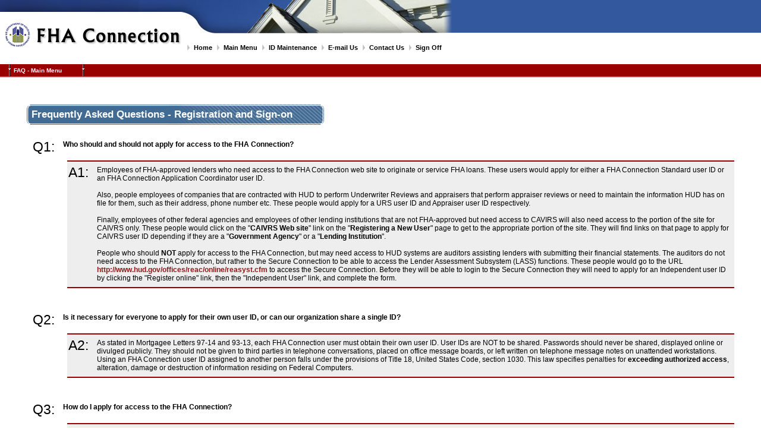

--- FILE ---
content_type: text/html;charset=UTF-8
request_url: https://entptest.hud.gov/clas/faq-reg.cfm
body_size: 11848
content:




    
    



	
	
	
	
	
	
		

		
	





































<!-- <!DOCTYPE HTML PUBLIC "-//W3C//DTD HTML 4.01 Transitional//EN" "http://www.w3.org/TR/html4/loose.dtd"> -->
<!DOCTYPE HTML>
<html lang="en">
<head>
<meta http-equiv="X-UA-COMPATIBLE" content="IE=Edge">


<title>Frequently Asked Questions - Registration and Sign-on</title>
<link rel="stylesheet" type="text/css" media="screen" href="/common/style/modern.css">
<link rel="stylesheet" type="text/css" media="print" href="/common/style/printer.css">


<script type="text/javascript" src="/common/jscript/jquery-3.1.0.js"></script>
<script src="/common/jscript/jquery.autotab.js" type="text/javascript"></script>
<script src="/common/jscript/classtop.js" type="text/javascript"></script>






<script>
var messageText = "We have detected some illegal characters in the text you have entered.  ";
messageText += "This is most likely caused by pasting from other applications such as MS Word.\n\n";
messageText += "These characters will be replaced by plain text equivalents.";

var messageText2 = "A fraction character was detected in the input.  Fractions should be represented ";
messageText2 += "as three characters as opposed to one character.  For example, ½ should be \"1/2\"";

const PATTERN_REGEXP = /[^\u0000-\u00ff]|[\u00a0]|[\u00bc-\u00be]|[\u2150-\u215e]/

$(document).ready(function() {
	// auto tab
    $.autotab({ tabOnSelect: true });
	
	// character check
	const $input = document.querySelectorAll("input");
	const $tarea = document.querySelectorAll("textarea");
	// most browsers
	if ('forEach' in $input) {
		$input.forEach(function(userItem) {
			userItem.addEventListener("blur", function(event) {
				if (PATTERN_REGEXP.test(userItem.value)) {
					userItem.value = fixText(userItem.value);
					event.preventDefault();
				}
			});
		});
		$tarea.forEach(function(userItem) {
			userItem.addEventListener("blur", function(event) {
				if (PATTERN_REGEXP.test(userItem.value)) {
					userItem.value = fixText(userItem.value);
					event.preventDefault();
				}
			});
		});
	/* IE */
	} else {
		for (var i = 0; i < $input.length; i++) {
			$input[i].addEventListener("blur", function(event) {
				if (PATTERN_REGEXP.test(this.value)) {
					this.value = fixText(this.value);
					event.preventDefault();
				}
			});
		}
		for (var i = 0; i < $tarea.length; i++) {
			$tarea[i].addEventListener("blur", function(event) {
				if (PATTERN_REGEXP.test(this.value)) {
					this.value = fixText(this.value);
					event.preventDefault();
				}
			});
		}
	}
});

function fixText(newText) {
	const refText = newText;
	searchRegExp = /\u2013/g; /* En dash */
	newText = newText.replace(searchRegExp, "-");
	searchRegExp = /\u2014/g; /* Em dash */
	newText = newText.replace(searchRegExp, "-");
	searchRegExp = /\u2018/g; /* Left single curly quote */
	newText = newText.replace(searchRegExp, "'");
	searchRegExp = /\u2019/g; /* right single curly quote */
	newText = newText.replace(searchRegExp, "'");
	searchRegExp = /\u201C/g; /* Left double curly quote */
	newText = newText.replace(searchRegExp, "\"");
	searchRegExp = /\u201D/g; /* right double curly quote */ 
	newText = newText.replace(searchRegExp, "\"");
	searchRegExp = /\u00a0/g; /* non-breaking whitespace character */
	newText = newText.replace(searchRegExp, " ");
	searchRegExp = /\u2007/g; /* non-breaking whitespace character */
	newText = newText.replace(searchRegExp, " ");
	searchRegExp = /\u202f/g; /* non-breaking whitespace character */
	newText = newText.replace(searchRegExp, " ");
	searchRegExp = /\u2060/g; /* non-breaking whitespace character */
	newText = newText.replace(searchRegExp, " ");
	if (refText != newText) {
		alert(messageText);
	} else {
		alert(messageText2);
	}
	return newText;
}
</script>
</head>
<body id="fluid" >
<a name ="top"></a>
<a href="#content" id="skipnav" accesskey="2">Skip to Page Content</a>
<!-- BEGIN wrapper -->
<div id="wrapper">
<!-- BEGIN header -->
<div id="header">
  <div id="logo"><a href="/clas/index.cfm" title="Return to the Homepage."><img src="/common/_imgs/logo_fha.gif" alt="FHA Logo"></a></div>
  <ul id="nav">
    <li><a href="/clas/index.cfm" title="Return to the Homepage.">Home</a></li>
    <li><a href="/clas/html/connection.cfm" title="Return to the Main Menu.">Main Menu</a></li>
    <li><a href="/clas/html/secure.cfm" title="Administrative control of your ID.">ID Maintenance</a></li>
    <li><a href="mailto:sfadmin@hud.gov" title="Email information.">E-mail Us</a></li>
    <li><a href="javascript:showContact();" title="Get in touch with us.">Contact Us</a></li>
    <li><a href="/clas/logoff.cfm" title="Sign Off the FHA Connection">Sign Off</a></li>
  </ul>
  <div class="clear"></div>
</div>
<!-- /END header -->
<table><tr><th scope="col" align="right" style="width: 740px; color: #333333; font-weight:bold; font-size: 10px">


</th></tr></table>
<!-- BEGIN breadcrumbs -->
<table border="0" cellspacing="0" cellpadding="0" summary="Breadcrumb Navigation" id="breadcrumbs">
  <tr>
    <td class="spacer"></td>
		
    <td class="divider"><img src="/common/_imgs/bcrumb_divider.gif" alt=""></td>
		
    <td width="110" class="links"><a class="wink" href="faq.cfm">FAQ - Main Menu</a></td>
		
		<td class="divider"><img src="/common/_imgs/bcrumb_divider.gif" alt=""></td>
		
		<td class="links" style="font-weight:bold">
			
			
				
				
			
		</td>
  </tr>
</table>
<!-- /END breadcrumbs -->
<!-- BEGIN pagebody -->
<div id="pagebody">
<!-- BEGIN content -->
<div id="content">
	<table width="100%" cellspacing="0" cellpadding="0">
	<tr>
		<td align="left" valign="top" class="nopad" width="520"><h1>Frequently Asked Questions - Registration and Sign-on</h1></td>
		<td align="left" valign="top" class="nopad">
		
		
			&nbsp;
		
		</td>
	</tr>
	
	
	
	</table>









    <div id="FAQ">

        
        <A NAME="Question01"></a>
        
        <div id="FAQquestion"><table><tr valign="top">
          <th>Q1:</th>
          <td>
              Who should and should not apply for access to the FHA Connection?
          </td>
        </tr></table></div>

        <div id="FAQanswer" class="spacer">
          <table><tr valign="top">
              <th>A1:</th>
              <td>
                  Employees of FHA-approved lenders who need access to the FHA Connection web site to
                  originate or service FHA loans. These users would apply for either a FHA Connection Standard
                  user ID or an FHA Connection Application Coordinator user ID.<br><br>

                  Also, people employees of companies that are contracted with HUD to perform Underwriter Reviews
                  and appraisers that perform appraiser reviews or need to maintain the information HUD has on
                  file for them, such as their address, phone number etc. These people would apply for a URS user
                  ID and Appraiser user ID respectively.<br><br>

                  Finally, employees of other federal agencies and employees of other lending institutions that are
                  not FHA-approved but need access to CAVIRS will also need access to the portion of the site for
                  CAIVRS only. These people would click on the &quot;<b>CAIVRS Web site</b>&quot; link on the
                  &quot;<b>Registering a New User</b>&quot; page to get to the appropriate portion of the site.
                  They will find links on that page to apply for CAIVRS user ID depending if they are a
                  &quot;<b>Government Agency</b>&quot; or a &quot;<b>Lending Institution</b>&quot;.<br><br>

                  People who should <b>NOT</b> apply for access to the FHA Connection, but may need access to HUD
                  systems are auditors assisting lenders with submitting their financial statements. The auditors
                  do not need access to the FHA Connection, but rather to the Secure Connection to be able to access
                  the Lender Assessment Subsystem (LASS) functions. These people would go to the URL
                  <a href="http://www.hud.gov/offices/reac/online/reasyst.cfm">http://www.hud.gov/offices/reac/online/reasyst.cfm</a>
                  to access the Secure Connection. Before they will be able to login to the Secure Connection
                  they will need to apply for an Independent user ID by clicking the &quot;Register online&quot;
                  link, then the &quot;Independent User&quot; link, and complete the form.
              </td>
          </tr></table>
        </div>


        
        <A NAME="Question02"></a>
        
        <div id="FAQquestion"><table><tr valign="top">
          <th>Q2:</th>
          <td>
              Is it necessary for everyone to apply for their own user ID, or can our organization share a single
              ID?
          </td>
        </tr></table></div>

        <div id="FAQanswer" class="spacer">
          <table><tr valign="top">
              <th>A2:</th>
              <td>
                  As stated in Mortgagee Letters 97-14 and 93-13, each FHA Connection user must obtain their own
                  user ID. User IDs are NOT to be shared. Passwords should never be shared, displayed online or
                  divulged publicly. They should not be given to third parties in telephone conversations, placed
                  on office message boards, or left written on telephone message notes on unattended workstations.
                  Using an FHA Connection user ID assigned to another person falls under the provisions of Title
                  18, United States Code, section 1030. This law specifies penalties for <b>exceeding authorized
                  access</b>, alteration, damage or destruction of information residing on Federal Computers.
              </td>
          </tr></table>
        </div>


        
        <A NAME="Question03"></a>
        
        <div id="FAQquestion"><table><tr valign="top">
          <th>Q3:</th>
          <td>
              How do I apply for access to the FHA Connection?
          </td>
        </tr></table></div>

        <div id="FAQanswer" class="spacer">
          <table><tr valign="top">
              <th>A3:</th>
              <td>
                  Information on how to apply for a FHA Connection user ID, which is needed to access the web
                  site, and links to the online registration forms may be found on the
                  <a href="/clas/reginfo.cfm">Registering</a> page. Applying for a user ID is as simple as
                  completing one of the two registration forms. Please do not apply for both types of user IDs
                  since a person can only be assigned one FHA Connection user ID. If you are not sure which ID
                  to apply for, you may want to refer to the question &quot;<a href="#Question06">I have gone to
                  the "Registering" page and there are two types of user IDs: application coordinator and
                  standard user. Which one should I apply for?</a>&quot; to determine the differences between the
                  two. If you are still uncertain as which one to apply for, then we suggest that you contact
                  your corporate office concerning the issue on what type of user ID you should obtain.
              </td>
          </tr></table>
        </div>


        
        <A NAME="Question04"></a>
        
        <div id="FAQquestion"><table><tr valign="top">
            <th>Q4:</th>
            <td>
                Is there an alternative FHA Connection registration method other than the Internet?
            </td>
        </tr></table></div>

        <div id="FAQanswer" class="spacer">
            <table><tr valign="top">
                <th>A4:</th>
                <td>
                    At this time, you can only apply for FHA Connection user IDs through the Internet registration forms.
                </td>
            </tr></table>
        </div>


        
        <A NAME="Question05"></a>
        
        <div id="FAQquestion"><table><tr valign="top">
            <th>Q5:</th>
            <td>
                Can an approved loan correspondent register to use the FHA Connection?
            </td>
        </tr></table></div>

        <div id="FAQanswer" class="spacer">
            <table><tr valign="top">
                <th>A5:</th>
                <td>
                    Yes, simply complete one of the registration forms. To find were the registration forms are, please refer to
                    the question &quot;<a href="#Question03">How do I apply for access to the FHA Connection?</a>&quot;
                </td>
            </tr></table>
        </div>


        
        <A NAME="Question06"></a>
        
        <div id="FAQquestion"><table><tr valign="top">
            <th>Q6:</th>
            <td>
				I have gone to the &quot;Registering&quot; page and there are two types of user IDs for FHA-approved
				Lenders: application coordinator and standard user. Which one should I apply for? 
            </td>
        </tr></table></div>

        <div id="FAQanswer" class="spacer">
            <table><tr valign="top">
                <th>A6:</th>
                <td>
                    We cannot tell you which one you need to apply for, but we can tell you about the differences in
					the two types of user IDs. This may help you in your decision. There are three key differences
					in the user IDs: the number of the IDs that may be assigned under each type for each lending
					institution, their functionality and how they are issued.<br><br>

                    The number of IDs that may be assigned is limited for application coordinator types. If you're
					an FHA-approved lender, at any given time, there may only be four active application coordinators.
					As for standard users, there is no limit on the number of standard user ID being assigned per
					lending institution.<br><br>

                    The difference in the functionality between an application coordinator and standard user is
					that application coordinators have the added administration functionality. This includes the
					administration of user IDs assigned under the company's lender ID . Other than those functions,
					standard users can access the same functions as application coordinators and vice versa.<br><br>

					The procedures in issuing the two types of user IDs are completely different. FHA Connection
					Application Coordinator user IDs are emailed to the lender's Administrative contact in FHA's
					LEAP application so they may make the determination whether the person requesting the Application
					Coordinator ID should be issued the user ID or not. If you are concerned if the email will be sent
					to the correct address, you can verify the address HUD will use through the 
					<a href="/idapp/html/mail_addr.cfm">Mailing Address</a> page.<br><br>

                    Standard user IDs must be retrieved by an FHA Connection Application Coordinator. Therefore, a
					person in the company must be setup as an FHA Connection Application Coordinator to
					retrieve the standard user ID for the person who applied. If you are thinking of applying for a
					standard user ID but are not certain if anyone in your company is setup as an FHA Connection
					Application Coordinator, please call 1-800-CALL-FHA (1-800-225-5342) or send an e-mail message to
                    <a href="mailto:sfadmin@hud.gov?subject=Registration - Coordinator Look Up">SFADMIN@hud.gov</a>
					to inquire if anyone is set up as such with your company. To determine if anyone is set up as an
					FHA Connection Application Coordinator in your company, they will need your company's ten-digit
					lender ID, so please have it handy if you call or include it in your e-mail message.
                </td>
            </tr></table>
        </div>


        
        <A NAME="Question07"></a>
        
        <div id="FAQquestion"><table><tr valign="top">
            <th>Q7:</th>
            <td>
                Can FHA Connection Application Coordinator IDs be sent to someone other than the lender's
				Administrative Contact? 
            </td>
        </tr></table></div>

        <div id="FAQanswer" class="spacer">
            <table><tr valign="top">
                <th>A7:</th>
                <td>
					No, FHA Connection Application Coordinator IDs can be sent only to the lender's Administrative
					Contact. The security system is set up, so the Administrative Contact makes the determination
					whether the person requesting the FHA Connection Application Coordinator ID should receive it. 
                </td>
            </tr></table>
        </div>


        
        <A NAME="Question08"></a>
        
        <div id="FAQquestion"><table><tr valign="top">
            <th>Q8:</th>
            <td>
				The Administrative Contact Email address is incorrect. How do I get the address updated to the
				correct address? 
            </td>
        </tr></table></div>

        <div id="FAQanswer" class="spacer">
            <table><tr valign="top">
                <th>A8:</th>
                <td>
					If the Administrative Contact Email address is incorrect, you may correct it by faxing a letter
					to HUD's Lender &amp; Recertification Approval Division at (202) 755-0303. The letter, on
					company letterhead and signed by a Vice President or higher official, must cite your company's
					ten-digit lender ID, the old and new Email Addresses. If you want confirmation that FHA's
					records have been updated, please include your fax number and a contact. 
                </td>
            </tr></table>
        </div>


        
        <A NAME="Question09"></a>
        
        <div id="FAQquestion"><table><tr valign="top">
            <th>Q9:</th>
            <td>
				Can a user ID be given out by e-mail, phone, or fax instead of being Emailed to the Administrative
				Contact or being retrieved by the FHA Connection Application Coordinator? 
            </td>
        </tr></table></div>

        <div id="FAQanswer" class="spacer">
            <table><tr valign="top">
                <th>A9:</th>
                <td>
					No, the security policies prohibit us from giving out the information through any other means
					then the ways stated in Mortgagee Letter 1997-14. These ways are the mailing of the
					application coordinator user IDs and the standard user IDs being retrieved by the FHA
					Connection Application Coordinator. 
                </td>
            </tr></table>
        </div>


        
        <A NAME="Question10"></a>
        
        <div id="FAQquestion"><table><tr valign="top">
            <th>Q10:</th>
            <td>
                I am completing the registration form and I see that it requires that I enter my Social Security Number
                (SSN) and mother's maiden name. I am concerned about providing that information on the Internet and am
                wondering why the form requires my SSN and mother's maiden name.
            </td>
        </tr></table></div>

        <div id="FAQanswer" class="spacer">
            <table><tr valign="top">
                <th>A10:</th>
                <td>
                    According to government regulations, your SSN is required when trying to access a Federal computer system.
                    HUD requires your SSN and mother's maiden name to verify your identity before processing the registration
                    form to issue you an FHA Connection user ID. The information is being entered on a secure environment
                    and will be used exclusively for the FHA Connection.
                </td>
            </tr></table>
        </div>


        
        <A NAME="Question11"></a>
        
        <div id="FAQquestion"><table><tr valign="top">
            <th>Q11:</th>
            <td>
                Does each user need to submit his or her respective e-mail address when registering for the FHA Connection?
            </td>
        </tr></table></div>

        <div id="FAQanswer" class="spacer">
            <table><tr valign="top">
                <th>A11:</th>
                <td>
                    An e-mail address is a required entry when registering for the FHA Connection. Applicants may submit either
                    their own personal e-mail address or a group e-mail address that they may be reached through.
                </td>
            </tr></table>
        </div>


        
        <A NAME="Question12"></a>
        
        <div id="FAQquestion"><table><tr valign="top">
            <th>Q12:</th>
            <td>
                The registration form asks for a Title II Lender ID, Service Bureau, and Title I Lender ID. What do I
                enter in these fields?
            </td>
        </tr></table></div>

        <div id="FAQanswer" class="spacer">
            <table><tr valign="top">
                <th>A12:</th>
                <td>
                    If you are an employee of the lender, you would not enter an ID in the Service Bureau field but would
                    enter an ID for the Title II and/or Title I lender ID fields depending if your lending institution is
                    approved for Title II, Title I, or both. Lender IDs consist of ten-digits and the same ID would not be
                    used for both Title II and Title I. If you still do not know what to enter for those fields, please contact
                    your company's corporate office and inquire which lender ID(s) they have been issued from HUD.<br><br>

                    If you are an employee of a service bureau, do not enter an ID in either the Title II or Title I lender ID
                    fields, but enter your company's five-digit service bureau ID.
                </td>
            </tr></table>
        </div>


        
        <A NAME="Question13"></a>
        
        <div id="FAQquestion"><table><tr valign="top">
            <th>Q13:</th>
            <td>
                I applied for a user ID just the other day and I received an e-mail message saying that my user ID
				request was rejected because &quot;ID IS CURRENTLY ACTIVE&quot;. What does this mean?
            </td>
        </tr></table></div>

        <div id="FAQanswer" class="spacer">
            <table><tr valign="top">
                <th>A13:</th>
                <td>
                    User ID requests are rejected for this reason when you already have an FHA Connection user ID
					assigned to you. The user ID could have been assigned earlier with your current employer or
					under a previous lender you worked for. Please contact your FHA Connection Application
					Coordinator to find out if the active user ID is with your current employer. If they are
					unable to find a user ID assigned to you or you do not know who your coordinator is, please
					call 1-800-CALL-FHA (1-800-225-5342) or send an e-mail message to
                    <a href="mailto:sfadmin@hud.gov?subject=Registration - Reject (Active ID)">SFADMIN@hud.gov</a>
					and they will be able determine the lender associated with your active user ID.<br><br>

                    If the active user ID is with a previous lender you worked for, please contact the FHA Connection
                    Application Coordinator with that lending institution to request that they terminate the user ID
					assigned to you. If you are unable to reach them, please call 1-800-CALL-FHA (1-800-225-5342) or send an e-mail
					message to <a href="mailto:sfadmin@hud.gov?subject=Registration - Terminate (Active ID)">SFADMIN@hud.gov</a>
					requesting the termination of your active user ID.
                </td>
            </tr></table>
        </div>


        
        <A NAME="Question14"></a>
        
        <div id="FAQquestion"><table><tr valign="top">
            <th>Q14:</th>
            <td>
                I applied for an FHA Connection user ID just the other day and I received an e-mail message saying that my
                user ID request was rejected because of &quot;REINSTATE NOT ALLOWED BY THIS PROCESS&quot;. How do I get an
                FHA Connection user ID reinstated?
            </td>
        </tr></table></div>

        <div id="FAQanswer" class="spacer">
            <table><tr valign="top">
                <th>A14:</th>
                <td>
                    When you had an FHA Connection user ID with a company, but it was terminated, please call 1-800-CALL-FHA (1-800-225-5342) or send an e-mail message to
                    <a href="mailto:sfadmin@hud.gov?subject=Registration - Reinstate user ID">SFADMIN@hud.gov</a> requesting
                    that they reinstate your terminated user ID. Please have the terminated user ID handy because it
                    will be needed to reinstate the user ID. If you send an e-mail, also include your name, work phone number,
                    and branch's lender ID in addition to the terminated user ID so they will have all the information they need
                    to reinstate the user ID for you.<br><br>

                    If you do not know what your terminated user ID is, please contact your FHA Connection Application
                    Coordinator first and ask them to retrieve the terminated user ID assigned to you so you will be able to
                    provide the ID when you are asked for it. If you do not know who that person is, please refer to the
                    question &quot;<a href="faq-gen.cfm#Question10">I do not know who my FHA Connection Application Coordinator
                    is. How can I find out who that is and how to contact them?</a>&quot; in the <a href="faq-gen.cfm">FHA
                    Connection General Questions</a> section of the <a href="faq.cfm">Frequently Asked Questions</a>.
                </td>
            </tr></table>
        </div>


        
        <A NAME="Question15"></a>
        
        <div id="FAQquestion"><table><tr valign="top">
            <th>Q15:</th>
            <td>
				I applied for an FHA Connection Application Coordinator ID. At that time, I received an e-mail
				confirmation that it would be Emailed to our company's Administrative Contact. To date, my
				company's Administrative Contact has not received any information regarding my registration or
				user ID. 
            </td>
        </tr></table></div>

        <div id="FAQanswer" class="spacer">
            <table><tr valign="top">
                <th>A15:</th>
                <td>
					Please check to make sure that HUD has the correct Email address on file to mail the
					letter to by using the <a href="/idapp/html/mail_addr.cfm">Mailing Address</a> page. If the
					address is incorrect, please refer to the answer to the question
					&quot;<a href="#Question08">The Administrative Contact mailing address is incorrect, how do
					I get the address updated to the correct address?</a>&quot;<br><br>

					If the address is correct or you had the address updated, then please call 1-800-CALL-FHA
					(1-800-225-5342) or send an e-mail message to
					<a href="mailto:sfadmin@hud.gov?subject=Registration - Application Coordinator E-mail">SFADMIN@hud.gov</a>
					and request that a new Email be sent to your company's Administrative Contact. When calling or
					sending an e-mail message, please provide your name and company's ten-digit lender ID so they
					will be able to request another Email be sent to your company's Administrative Contact with
					your FHA Connection user ID.  The Email should be sent overnight.
                </td>
            </tr></table>
        </div>


        
        <A NAME="Question16"></a>
        
        <div id="FAQquestion"><table><tr valign="top">
            <th>Q16:</th>
            <td>
                I received an e-mail message saying I was assigned a standard user ID.  How do I receive my ID?
            </td>
        </tr></table></div>

        <div id="FAQanswer" class="spacer">
            <table><tr valign="top">
                <th>A16:</th>
                <td>
                    Standard user IDs must be retrieved by an FHA Connection Application Coordinator in your company. Please
                    contact them to request that they retrieve the user ID for you. If you do not know who that person is,
                    please refer to the question &quot;<a href="faq-gen.cfm#Question10">I do not know who my FHA Connection
                    Application Coordinator is. How can I find out who that is and how to contact them?</a>&quot; in the
                    <a href="faq-gen.cfm">FHA Connection General Questions</a> section of the <a href="faq.cfm">Frequently
                    Asked Questions</a> for instructions on how to find out who that is.
                </td>
            </tr></table>
        </div>


        
        <A NAME="Question17"></a>
        
        <div id="FAQquestion"><table><tr valign="top">
            <th>Q17:</th>
            <td>
                I applied for an FHA Connection user ID, but I never received an e-mail message to inform me if a
				user ID was assigned or not. How can I find out if an FHA Connection user ID was assigned or not?
            </td>
        </tr></table></div>

        <div id="FAQanswer" class="spacer">
            <table><tr valign="top">
                <th>A17:</th>
                <td>
                    The e-mail messages are sent to the e-mail address that was entered in the <b>e-mail Address</b>
					field on the registration form. A mistake may have been made when entering the e-mail address
					resulting in the e-mail message being sent to an incorrect address. please call 1-800-CALL-FHA (1-800-225-5342) or send an e-mail message to
                    <a href="mailto:sfadmin@hud.gov?subject=Registration = User ID Inquiry">SFADMIN@hud.gov</a> and
					they will be able to determine if you were assigned a user ID or not. Please provide your name
					and company's ten-digit lender ID when calling or sending an e-mail message so they may look to
					see if a user ID was assigned.
                </td>
            </tr></table>
        </div>


        
        <A NAME="Question18"></a>
        
        <div id="FAQquestion"><table><tr valign="top">
            <th>Q18:</th>
            <td>
                Why have I had difficulty connecting to the FHA Connection sign-on site
                <a href="/clas/welcome.cfm">https://entp.hud.gov/clas</a>?
            </td>
        </tr></table></div>

        <div id="FAQanswer" class="spacer">
            <table><tr valign="top">
                <th>A18:</th>
                <td>
                    There are several possible reasons why you may not be able to access the FHA Connection from a specific
                    computer. Below are only a few possible causes:

                    <ol class="indent">
                        <li> Verify that you are connected to the Internet. This may sound obvious but is sometimes
                             overlooked.

                        <li> Verify that you are entering the address correctly, specifically that you are typing
                             &quot;https&quot; and not just &quot;http&quot; and that you are typing it in lower case. If
                             you enter the address incorrectly, the browser will try to connect to the wrong address.

                        <li> Verify that you are using a Secure Sockets Layer (SSL) compliant browser. An SSL-compliant
                             browser is needed because the FHA Connection is a secure web site. This is usually no longer
                             the case since the recent versions of Netscape's browser and Microsoft Internet Explorer are
                             SSL-compliant.

                        <li> Verify with your Internet provider that the proxy server supports secure transactions.
                             Sometimes they restrict access to specific protocols and they may overlook the https
                             protocol.
                    </ol>

                </td>
            </tr></table>
        </div>


        
        <A NAME="Question19"></a>
        
        <div id="FAQquestion"><table><tr valign="top">
            <th>Q19:</th>
            <td>
                I have received my FHA Connection user ID but am unable to sign on to the FHA Connection.
            </td>
        </tr></table></div>

        <div id="FAQanswer" class="spacer">
            <table><tr valign="top">
                <th>A19:</th>
                <td>
                    To log onto the FHA Connection after receiving your user ID, complete the following steps:

                    <ol class="indent">
                        <li> Click the Sign On button on the <a href="/clas/welcome.cfm">FHA Connection</a> homepage.</li>

                        <li> In the dialog box that appears, enter your user ID (typically the letter &quot;M&quot; followed
                             by five characters) in the <b>Username</b> field and enter the password provided on the
                             registration form in the <b>Password</b> field. Remember, the password is case sensitive.</li>

                        <li> If you are still unable to access the FHA Connection, the most likely cause of the problem
                             is that the password entered is not the correct one. Please follow the directions in the
                             answer to the question &quot;<a href="#Question23">I have forgotten my password. How can I get
                             the password reset? </a>&quot; </li>
                    </ol>

                </td>
            </tr></table>
        </div>


        
        <A NAME="Question20"></a>
        
        <div id="FAQquestion"><table><tr valign="top">
            <th>Q20:</th>
            <td>
				The system is not accepting my current password. What can be done to resolve this problem?
            </td>
        </tr></table></div>

        <div id="FAQanswer" class="spacer">
            <table><tr valign="top">
                <th>A20:</th>
                <td>
                    The password is case sensitive, so please make sure that you are entering the password in the same case as
                    you did when you signed on. If your browser is Microsoft Internet Explorer and you are using its
                    &quot;Save Password&quot; feature, then try entering the password with the Cap Lock key on and then off.
                    If the password is still not accepted, then please refer to the question &quot;<a href="#Question22">I have
                    forgotten my password. How can I get the password reset?</a>&quot;  If this happens often, we suggest that
                    if you are using Microsoft Internet Explorer and you are using the &quot;Save Password&quot; feature, that
                    you disable it. We believe if a  user enters their password each time they access the FHA Connection, they
                    will be more likely to remember the password.
                </td>
            </tr></table>
        </div>


        
        <A NAME="Question21"></a>
        
        <div id="FAQquestion"><table><tr valign="top">
            <th>Q21:</th>
            <td>
				I signed on, but it is prompting me to change my password because it expired. When I try to change the
				password, I get an error saying, &quot;PASSWORD MUST BE 8 CHARACTERS&quot; or &quot;PASSWORD MUST HAVE AT
				LEAST ONE NUMERIC CHARACTER&quot;. Why am I getting this error?
            </td>
        </tr></table></div>

        <div id="FAQanswer" class="spacer">
            <table><tr valign="top">
                <th>A21:</th>
                <td>
					The password can consist of alphabetic, numeric, and special characters and must be eight (8)
					characters. Passwords must contain at least one upper-case character, one numeric character,
					and one special character. When you are changing the password to must comply with these requirements.
					An example of a valid passwords would be <b>abcDEf1!</b>. An example of invalid password would be
					<b>abcdef1!</b> because it does not contain an upper-case character. Another example of an invalid
					password would be <b>abcDEf12</b> because it does not contain a special character. Another example of
					an invalid password is <b>abcD1!</b> because it does not contain exactly eight characters.
                </td>
            </tr></table>
        </div>


        
        <A NAME="Question22"></a>
        
        <div id="FAQquestion"><table><tr valign="top">
            <th>Q22:</th>
            <td>
                I have forgotten my password. How can I get the password reset?
            </td>
        </tr></table></div>

        <div id="FAQanswer" class="spacer">
            <table><tr valign="top">
                <th>A22:</th>
                <td>
					The simplest way to reset your password is to click the
					&quot;<a href="/clas/f17pwd_reset_input.cfm">Forgot Your Password?</a>&quot; link on the FHA
					Connection Home page (<a href="https://entp.hud.gov/clas">https://entp.hud.gov/clas</a>). FHA
					Connection Application Coordinators can also reset their user's FHA Connection passwords. If you
					are unable to reset your own password, please contact your FHA Connection Application Coordinator
					and ask them to reset the password on your FHA Connection user ID. If you do not know who your
					FHA Connection Application Coordinator is, please refer to the question
					&quot;<a href="faq-gen.cfm#Question10">I do not know who my FHA Connection Application
					Coordinator is. How can I find out who that is and how to contact them?</a>&quot; in the
					<a href="faq-gen.cfm">FHA Connection General Questions</a> section of the
					<a href="faq.cfm">Frequently Asked Questions</a>.<br><br>
					
					If you are an FHA Connection Application Coordinator and are unable to reset your password,
					please call 1-800-CALL-FHA (1-800-225-5342) or send an e-mail message to
					<a href="mailto:sfadmin@hud.gov?subject=Sign-on - Coordinator Password Reset">SFADMIN@hud.gov</a>
					and they will assist you with getting the password reset on your FHA Connection user ID.
                </td>
            </tr></table>
        </div>


        
        <A NAME="Question23"></a>
        
        <div id="FAQquestion"><table><tr valign="top">
            <th>Q23:</th>
            <td>
                The password on my user ID was reset by my coordinator, but I am still
                unable to sign on. What is wrong?
            </td>
        </tr></table></div>

        <div id="FAQanswer" class="spacer">
            <table><tr valign="top">
                <th>A23:</th>
                <td></b>
					When a coordinator or HUD reset a password on an FHA Connection user ID, it is reset to the <b>last
					six (6) digits</b> of the person's social security number. If you are still unable to sign on using
					the last six digits of your social security number, please call 1-800-CALL-FHA (1-800-225-5342) or send an e-mail
					message to <a href="mailto:sfadmin@hud.gov?subject=Sign-on - SSN on User ID">SFADMIN@hud.gov</a> and
					ask them to check the social security number listed on your FHA Connection user ID.
                </td>
            </tr></table>
        </div>


        
        <A NAME="Question24"></a>
        
        <div id="FAQquestion"><table><tr valign="top">
            <th>Q24:</th>
            <td>
                When I applied for a user ID for the FHA Connection I applied for a Standard User ID. I know need
				to be set up as an Application Coordinator. How would I make this change?
            </td>
        </tr></table></div>

        <div id="FAQanswer" class="spacer">
            <table><tr valign="top">
                <th>A24:</th>
                <td>
					An existing FHA Connection Application Coordinator may change a user ID from a Standard User ID to an
					FHA Connection Application Coordinator user ID. They can find directions on how to change the type of
					user ID of a user ID within the answer to the question &quot;<a href="faq-main.cfm#Question04">I have a user
					that was accidentally setup under the wrong user type (an application coordinator instead of a
					standard user or vice versa). How can I switch their user type?</a>&quot; in the <a href="faq-main.cfm">ID
					Maintenance</a> section of the <a href="faq.cfm">Frequently Asked Questions</a>.
					If there are not active FHA Connection Application Coordinators in your company, please call 
					1-800-CALL-FHA (1-800-225-5342) or send an e-mail message to
					<a href="mailto:sfadmin@hud.gov?subject=User ID Type Change">SFADMIN@hud.gov</a> and ask them
					to change your user ID from a Standard user ID to an Application Coordinator.
                </td>
            </tr></table>
        </div>


        
        <A NAME="Question25"></a>
        
        <div id="FAQquestion"><table><tr valign="top">
            <th>Q25:</th>
            <td>
				When attempting to change my password I am receiving the message &quot;PASSWORD NOT ELIGIBLE FOR
				RESUSE&quot;. What does this mean?
            </td>
        </tr></table></div>

        <div id="FAQanswer">
            <table><tr valign="top">
                <th>A25:</th>
                <td>
					FHA Connection maintains a history of your previous passwords. You are not allowed to reuse any
					of your last eight passwords.
                </td>
            </tr></table>
        </div>

    </div>









































	


	
	
	




</div><p>&nbsp;</p>
<!-- /END pagebody -->
<!-- BEGIN auxnav -->






<!-- /END auxnav -->
<!-- BEGIN footer -->
<div id="footer">
  <p><a href="https://www.hud.gov/program_offices/housing">HSG/FHA Home Page</a> | <a href="https://www.hud.gov/program_offices/housing/sfh">HUD Single Family Housing Page</a></p>
  <p><a href="https://www.hud.gov/program_offices/housing/mfh">HUD Multifamily Housing Page</a> | <a href="https://www.hud.gov/program_offices/administration/hudclips">HUDCLIPS</a> | <a href="https://www.hud.gov/program_offices/housing/sfh/lender">Lenders Information</a> | <a href="https://www.hud.gov/program_offices/administration/hudclips/letters/mortgagee">Mortgagee Letters</a></p>
  <p><a href="https://www.hud.gov/program_offices/housing/sfh/handbook_4000-1">HUD Single Family Housing Policy Handbook 4000.1</a></p>
</div>
<!-- /END footer -->
</div>
<!-- /END wrapper -->
</div>
</body>
</html>




--- FILE ---
content_type: text/css
request_url: https://entptest.hud.gov/common/style/modern.css
body_size: 6324
content:
/*
-----------------------------------------------
Styles for all standards-compliant browsers
Project: FHA Connection
----------------------------------------------- */

/* -- [ Body ] --------------------------------------------*/
*{ margin: 0; padding: 0; } 
body{ border: 0; color: #000; background: #fff url("../_imgs/body_bg.gif") repeat-x; font-family: verdana, arial, helvetica, sans-serif; z-index:0;}
body#popup{ border: 0; color: #000; background: #fff; font-family: verdana, arial, helvetica, sans-serif; z-index:0;}
#wrapper{ width: 100%; }
#otherCases{display:none; z-index: 1;position: absolute;}

#sfhMore{display:none; z-index: 3;position: absolute;background-color: #fff;border: 3px solid #778899; padding: 5px; }
#mfhMore{display:none; z-index: 3;position: absolute;background-color: #fff;border: 3px solid #778899; padding: 5px; }
#laMore{display:none; z-index: 3;position: absolute;background-color: #fff;border: 3px solid #778899; padding: 5px; }
#onapMore{display:none; z-index: 3;position: absolute;background-color: #fff;border: 3px solid #778899; padding: 5px; }
#mddrMore{display:none; z-index: 3;position: absolute;background-color: #fff;border: 3px solid #778899; padding: 5px; }
#caivrsMore{display:none; z-index: 3;position: absolute;background-color: #fff;border: 3px solid #778899; padding: 5px; }
#ausMore{display:none; z-index: 3;position: absolute;background-color: #fff;border: 3px solid #778899; padding: 5px; }

/* -- [ Generic Menu classes ] --------------------------------------------*/
#content a.menulink{color: #91181B; text-decoration: none; font-weight: bold;}
#content a.menulink:hover{color: #999;}
#content a.menulink_heavy{color: #91181B; text-decoration: none; font-weight: bold; font-size: 12px;}
#content a.menulink_heavy:hover{color: #999;}

/* -- [ Header ] --------------------------------------------*/
#header{ width: 760px; height: 96px; padding-bottom: 8px; background: #fff url("../_imgs/header_bg.jpg") no-repeat; }
#logo{ float: left; margin-top: 25px; }

/* -- [ Nav ] --------------------------------------------*/
#nav{ width: 445px; float: left; margin: 70px 0 0 10px; }
#nav li{ display: inline; margin-right: 4px; }
#nav li a{ background: url("/common/_imgs/li_nav.gif") no-repeat 0 50%; padding-left: 11px; color: #000; font: bold 11px "Trebuchet MS", verdana, arial, helvetica, sans-serif; text-decoration: none; }
#nav li a:hover{ background: url("/common/_imgs/li_nav_hover.gif") no-repeat 0 50%; color: #999; }

/* -- [ Breadcrumbs ] --------------------------------------------*/
#breadcrumbs{width: 100%; background-color: #900; border-bottom: 2px solid #cacaca; color: #fff; font-size: 10px; font-weight:bold; clear: both; }
#breadcrumbs td.links{ padding: 5px;text-wrap:none; }
#breadcrumbs a{text-decoration: none; color: #fff; font-size: 10px; white-space: nowrap }
#breadcrumbs a:hover{color: #ccc; }
#breadcrumbs td.divider{width: 4px; background: url("/common/_imgs/bcrumb_bg_divider.gif") repeat-y; }
#breadcrumbs td.spacer{width: 14px; }

/* Main Menu  -- */
#mainmenu{width:590px; margin:0px; padding:0px;}
#mainmenu .sfh {height:35px;background: transparent url('/common/_imgs/sfh_bg.gif') repeat-x 0px 0px;font-size:1px;}
#mainmenu .sfh .desc {height:35px; background:transparent; padding-left:170px;	padding-top:5px; padding-right:4px; margin:0; margin-bottom:-5px; font-family:verdana; font-size:10px;}
#mainmenu .mfh {height:34px; background:transparent url('/common/_imgs/mfh_bg.gif') repeat-x 0px 0px; font-size:1px;}
#mainmenu .mfh .desc {height:34px; background:transparent; padding-left:170px;	padding-top:4px; padding-right:4px;margin:0; margin-bottom:-5px; font-family:verdana; font-size:10px;}

/* used when onap menmu is included 
#mainmenu .lender {height:34px; background:transparent url('/common/_imgs/mfh_bg.gif') repeat-x 0px 0px; font-size:1px;}
#mainmenu .lender .desc {height:34px; background:transparent; padding-left:170px;padding-top:4px; padding-right:4px;margin:0; margin-bottom:-5px; font-family:verdana; font-size:10px;}
*/
/* used when ONAP menu is not included */
#mainmenu .lender {height:34px; background:transparent url('/common/_imgs/lender_bg.gif') repeat-x 0px 0px; font-size:1px;}
#mainmenu .lender .desc {height:34px; background:transparent; padding-left:170px;padding-top:4px; padding-right:4px;margin:0; margin-bottom:-5px; font-family:verdana; font-size:10px;}

#mainmenu .onap {height:32px; background:transparent url('/common/_imgs/lender_bg.gif') repeat-x 0px 0px;}
#mainmenu .onap .desc {height:32px; background:transparent; padding-left:170px; padding-top:4px; padding-right:4px;margin:0; margin-bottom:-5px; font-family:verdana; font-size:10px;}
#mainmenu p{height: 35px;width:534px; margin:0px; padding:0px; z-index: 2;position: absolute;}
#resources {width:100%; background:transparent url('/common/_imgs/rscs_bg.gif') repeat-x 0px 100%;}
#rtext {width:580px; margin:0; padding:0; padding-left:44px; font-family:verdana; font-size:10px;}
#rtext span {margin:0; padding:0; font-weight:bold; font-family:verdana; font-size:10px;}

/* Welcome */
#welcome {padding-left:45px; width:680px;}
#welcome .leftside {float:left; width:310px; font-family:verdana; font-size:10px; line-height:13px;}
#welcome .rightside {display:block; padding-left:400px;}
#welcome .rightside ul {padding-left:17px; padding-top:8px; padding-bottom:4px;}

/* -- [ Content ] --------------------------------------------*/
#pagebody{ width: auto; background-color: #fff; padding: 45px; }
body#fixed #content{ width: 574px; }
body#fluid #content{ width: auto; }

#content table{ font-size: 12px; }
#content td{ padding: 5px; } 
#content td.nopad{padding: 0px;}
#content td.regHeader{padding: 1px; background-color:  #7B97B4; color: #fff;}

/* Links */
#content dd a{ font-weight: bold; }
#content a{ color: #91181B; text-decoration: underline; font-weight: bold; }
#content a:hover { color: #999; }
#content p.sectionHeader{color: #333333; font-size: 16px; font-weight: bold; text-align: center; padding:5px; margin:0px;}
#content p.sectionHeader_warning{color: Green; font-size: 16px; font-weight: bold; text-align: center; padding:5px; margin:0px;}
#content p.sectionHeader_error{color: Red; font-size: 16px; font-weight: bold; text-align: center; padding:5px; margin:0px;}
#content a.menulink{color: #91181B; text-decoration: none; font-weight: bold;}
#content a.menulink_heavy{color: #91181B; text-decoration: none; font-weight: bold; font-size: 12px;}

/* SF Business */
#leftside{width:283px; float:left; }
#leftside .wrapper_sf{padding-top:6px; }
#leftside a{padding-left:11px; display:block; line-height:24px; font-weight: bold;font-size:12px;text-decoration: none; }
#rightside{float:left; width:263px; }
#rightside .normal a{padding-left:57px; display:block; line-height:23px; font-size:12px; color: #91181B; text-decoration: none; font-weight: bold;}
#rightside .newmsg a{padding-left:57px; display:block; line-height:23px; background:transparent url('/common/_imgs/new.gif') no-repeat 22px 50%; font-size:12px; color: #91181B; text-decoration: none;}

/* for use outside of SF Business Menu */
.normal a{padding-left:57px; display:block; line-height:23px; font-size:12px; color: #91181B; text-decoration: none; font-weight: bold;}
.newmsg a{padding-left:57px; display:block; line-height:23px; background:transparent url('/common/_imgs/new.gif') no-repeat 22px 50%; font-size:12px; color: #91181B; text-decoration: none;}

/* Lists */
#content ul{ list-style-type: none; margin-bottom: 1.2em; }
#content li, #content dd, #content p{ font-size: 10px; margin-bottom: .7em; line-height: 1.5em; }

#content ul.bullet{ list-style-type: disc; margin-bottom: 1.0em; }
#content li.bullet{ margin-bottom: 0.3em; line-height: 1.5em; }

#content ul.menuList{ list-style-type: none; margin-bottom: 1.0em; }
#content li.menuList{ margin-bottom: 0.3em; line-height: 0.7em; }


dl#wink{ margin-bottom: 1.2em; }
dl#wink dd{ margin-bottom: .8em; }
dl#wink dt{ float: left; width: 13px; margin-right: 7px; }
dl#wink a {color: #91181B; text-decoration: none; font-weight: bold; font-size: 11px;}

/* Paragraph Styles */
#content p{ margin-bottom: 1.2em; }
p#fha-insurance{ padding-left: 27px; width: 130px; background: url("/common/_imgs/fha_insur_bg.gif") no-repeat 0 50%; font-weight: bold;  text-decoration:none; }
p#fha-insurance a{ display: block; font-weight: bold;  text-decoration:none; }
p#fha-insurance a:hover{ color: #ccc; }

p#fha-arrrev{ padding-left: 27px; width: 130px; background: url("/common/_imgs/apprvw.gif") no-repeat 0 50%; font-weight: bold;  text-decoration:none; }
p#fha-arrrev a{ display: block; font-weight: bold;  text-decoration:none; }
p#fha-arrrev a:hover{ color: #ccc; }

p#wink{ width: 155px; background: #900 url("/common/_imgs/wink_bg_right.gif") no-repeat right top; }
p#wink a{ display: block; color: #fff; font-weight: bold; background: url("/common/_imgs/wink_bg_left.gif") no-repeat left top; padding: 2px 0 3px 9px; text-decoration:none; }
p#wink a:hover{ color: #ccc; }

p#scof{ width: 155px; background: #900 url("/common/_imgs/wink_bg_right2.gif") no-repeat right top; }
p#scof a{ display: block; color: #fff; font-weight: bold; background: url("/common/_imgs/wink_bg_left.gif") no-repeat left top; padding: 2px 0 3px 9px; text-decoration:none; }
p#scof a:hover{ color: #ccc; }

p#help{ width: 155px; background: #900 url("/common/_imgs/help_bg_right.gif") no-repeat right top; }
p#help a{ display: block; color: #fff; font-weight: bold; background: url("/common/_imgs/wink_bg_left.gif") no-repeat left top; padding: 2px 0 3px 9px; text-decoration:none; }
p#help a:hover{ color: #ccc; }

p#close{ width: 155px; background: #3e668f url("/common/_imgs/blue_bg_right.gif") no-repeat right top; }
p#close a{ display: block; color: #fff; font-weight: bold; background: url("/common/_imgs/blue_bg_left.gif") no-repeat left top; padding: 2px 0 3px 9px; text-decoration:none; }
p#close a:hover{ color: #ccc; }

p#warning{ width: 500px; padding: 8px 11px; background: url("/common/_imgs/warning_bg.gif") no-repeat bottom left; }
p#details{ width: 500px; padding: 8px 11px; background: url("/common/_imgs/warning_bg.gif") no-repeat bottom left; }
p.header_warning{ width: 480px; padding: 8px 11px; background: url("/common/_imgs/warning_bg.gif") no-repeat bottom left; }

.tab{ width: 155px; background: url("/common/_imgs/tabright.gif") no-repeat right top; }
.tab a{ display: block; font-weight: bold; background: url("/common/_imgs/tableft.gif") no-repeat left top; padding: 5px 0 4px 9px; text-decoration: none; }
.tab a:hover{ color: #ccc; }

#menu_top span{ width: 100%;}
span#menu_top a{ width: 245px; display: block; color: #fff; font-weight: bold; font-size: large;}
span#menu_top a:hover{ color: #ccc; }
#menu_mid span{ width: 100%;}
span#menu_mid a{ width: 245px;  display: block; color: #fff; font-weight: bold; font-size: large;}
span#menu_mid a:hover{ color: #ccc; }
#menu_close span{ width: 100%;}
span#menu_close a{ width: 245px;  display: block; color: #fff; font-weight: bold; font-size: large;}
span#menu_close a:hover{ color: #ccc; }

/* Columns */
.leftcolumn, .rightcolumn{ float: left; width: 210px; }
.leftcolumn{ margin-right: 80px; }

/* -- [ Auxnav ] --------------------------------------------*/
#auxnav{ width: 100%; background-color: #E5E5E5; height: 20px; }
#auxnav a{ font-weight: bold; font-size: 10px; color: #a82e2e; text-decoration: none; }
#auxnav a:hover{ color: #999; }
#auxnav td.links{ padding: 4px 6px;}

/* -- [ Footer ] --------------------------------------------*/
#footer{ width: auto; padding: 5px; background-color: #3e668f; border-top: 2px solid #900; color: #d9e1ea; font-size: 10px; text-align: center; }
#footer a{ text-decoration: none; color: #d9e1ea; }
#footer a:hover{ color: #fff; }
#footer p{ margin-bottom: 0; width: 520px; margin: 0 auto; }

/* -- [ Re-Defined Tags ] --------------------------------------------*/
/* Headers */
h1{ padding: 7px 15px 9px 8px; margin-bottom: 1em; font-size: 17px; font-weight:bold; font-family: "Trebuchet MS", verdana, sans-serif; color: #fff; background: url("/common/_imgs/h1_bg.gif") no-repeat; position: relative; }
h2{ font-size: 13px; font-family: "Trebuchet MS", verdana, sans-serif; color: #fff; position: relative; }
h2#warning{ padding: 9px 15px 7px 38px; background: url("/common/_imgs/h2_warningx.gif") no-repeat; }
h2#error{ padding: 9px 15px 7px 38px; background: url("/common/_imgs/h2_errorx.gif") no-repeat; }
h2#success{ padding: 9px 15px 7px 38px; background: url("common/_imgs/h2_successx.gif") no-repeat; }
h2.header_warning{ padding: 9px 15px 7px 38px; background: url("/common/_imgs/h2_warningx.gif") no-repeat;}
h2.header_error{ padding: 9px 15px 7px 38px; background: url("/common/_imgs/h2_errorx.gif") no-repeat;  margin-top:15px;}
h2.header_success{ padding: 9px 15px 7px 38px; background: url("/common/_imgs/h2_successx.gif") no-repeat; }

/* Table Cells"  */
table#auxnav, table#breadcrumbs{ /*border-style:none;*/ table-layout:auto; empty-cells:show; } 
table#auxnav tr, table#auxnav td, table#breadcrumbs tr, table#breadcrumbs td{ vertical-align: top; text-align: left; }
p{ margin-bottom: 1.2em; line-height: 1.5em; }
img{ border: 0; }
/* used to display borrower race */
.raceTable{border-width: 2px; border-style: ridge; border-color: #eeeeee;}

/* ARR/URS text styles */
.field_header { color : black; font-family : "times new roman"; font-size : 10pt; font-weight : bold; text-decoration : none; }
.field_data { color : black; font-family : "times new roman"; font-size : 10pt; font-weight : normal; text-decoration : none; }
.field_data_italic { color : black; font-family : "times new roman"; font-size : 10pt; font-weight : normal; font-style:italic; text-decoration : none; }
.field_error { color : red; font-family : "times new roman"; font-size : 10pt; font-weight : bold; text-decoration : none; }
.field_ulheader { color : black; font-family : "times new roman"; font-size : 10pt; font-weight : bold; text-decoration : underline; }
.field_itheader { color : black; font-family : "times new roman"; font-size : 10pt; font-weight : bold; font-style : italic; text-decoration : none; }
.section_header { color : black; font-family : "times new roman"; font-size : 12pt; font-weight : bold; text-decoration : none; }
.section_data { color : black; font-family : "times new roman"; font-size : 12pt; font-weight : normal; text-decoration : none; }
.section_error { color : red; font-family : "times new roman"; font-size : 12pt; font-weight : bold; text-decoration : none; }
.key_header { color : black; font-family : "times new roman"; font-size : 14pt; font-weight : bold; text-decoration : none; }
.key_data { color : black; font-family : "times new roman"; font-size : 14pt; font-weight : normal; text-decoration : none; }
.key_error { color : red; font-family : "times new roman"; font-size : 14pt; font-weight : bold; text-decoration : none; }
.data_header { color : black; font-family : "times new roman"; font-size : 14pt; font-weight : bold; font-style : italic; text-decoration : none; }
.formButton { color : black; font-family : Arial,Geneva,Helvetica; font-size : 10pt; font-weight : normal; text-decoration : none;}


/* Misc */
.clear{ clear: both; height: 0px; text-indent:-9999px; overflow: hidden;  }
#skipnav{ display: none; }
.input_readonly { background-color: #d5d5d5; }

.error {color:#ff0f0f; font-weight:bold;font-size: 11px;}
.error_xsmall {color:#ff0f0f; font-weight:bold; font-size: 8px;}
.error_small {color:#ff0f0f; font-weight:bold; font-size: 10px;}
.error_large {color:#ff0f0f; font-weight:bold; font-size: 12px;}
.error_xlarge {color:#ff0f0f; font-weight:bold; font-size: 14px;}
.error_xxlarge {color:#ff0f0f; font-weight:bold; font-size: 16px;}

.nonbold_error {color:#ff0f0f; font-weight:normal;font-size: 11px;}
.nonbold_error_xsmall {color:#ff0f0f; font-weight:normal; font-size: 8px;}
.nonbold_error_small {color:#ff0f0f; font-weight:normal; font-size: 10px;}
.nonbold_error_large {color:#ff0f0f; font-weight:normal; font-size: 12px;}
.nonbold_error_xlarge {color:#ff0f0f; font-weight:normal; font-size: 14px;}
.nonbold_error_xxlarge {color:#ff0f0f; font-weight:normal; font-size: 16px;}

.warning {color:green; font-weight:bold;font-size: 11px;}
.warning_xsmall {color:green; font-weight:bold; font-size: 8px;}
.warning_small {color:green; font-weight:bold; font-size: 10px;}
.warning_large {color:green; font-weight:bold; font-size: 12px;}
.warning_xlarge {color:green; font-weight:bold; font-size: 14px;}
.warning_xxlarge {color:green; font-weight:bold; font-size: 16px;}

.textnormal {color: #333333; font-weight:bold;font-size: 11px;}
.textnormal_xsmall {color: #333333; font-weight:normal; font-size: 8px;}
.textnormal_small {color: #333333; font-weight:bold; font-size: 10px;}
.textnormal_large {color: #333333; font-weight:bold; font-size: 12px;}
.textnormal_xlarge {color: #333333; font-weight:bold; font-size: 14px;}
.textnormal_xxlarge {color: #333333; font-weight:bold; font-size: 16px;}

.textprotect {color: #333333; font-weight:bold;font-size: 11px;}
.textprotect_xsmall {color: #333333; font-weight:normal; font-size: 8px;}
.textprotect_small {color: #333333; font-weight:normal; font-size: 10px;}
.textprotect_large {color: #333333; font-weight:normal; font-size: 12px;}
.textprotect_xlarge {color: #333333; font-weight:normal; font-size: 14px;}
.textprotect_xxlarge {color: #333333; font-weight:normal; font-size: 16px;}

.textitalic {color: #333333; font-style:italic;font-size: 11px;}
.textitalic_xsmall {color: #333333; font-size: 8px;font-style:italic;}
.textitalic_small {color: #333333;  font-size: 10px;font-style:italic;}
.textitalic_large {color: #333333;  font-size: 12px;font-style:italic;}
.textitalic_xlarge {color: #333333; font-size: 14px;font-style:italic;}
.textitalic_xxlarge {color: #333333; font-size: 16px;font-style:italic;}

.inputlabel {color: #333333; font-weight:bold;font-size: 11px;}
.inputlabel_xsmall {color: #333333; font-weight:normal; font-size: 8px;}
.inputlabel_small {color:#333333; font-weight:bold; font-size: 10px;}
.inputlabel_large {color: #333333; font-weight:bold; font-size: 12px;}
.inputlabel_xlarge {color: #333333; font-weight:bold; font-size: 14px;}
.inputlabel_xxlarge {color: #333333; font-weight:bold; font-size: 16px;}

.outputtext {color: #333333; font-weight:bold;font-size: 11px;}
.outputtext_normal {color: #333333; font-weight:normal;font-size: 11px;}
.outputtext_xsmall {color: #333333; font-weight:normal; font-size: 8px;}
.outputtext_small {color: #333333; font-weight:bold; font-size: 10px;}
.outputtext_large {color: #333333; font-weight:bold; font-size: 12px;}
.outputtext_xlarge {color: #333333; font-weight:bold; font-size: 14px;}
.outputtext_xxlarge {color: #333333; font-weight:bold; font-size: 16px;}
.outputtext_highlight {color: #333333; background-color: Yellow; font-weight:bold;font-size: 11px;}

.resultlabel {color: #000000; font-style:italic;font-size: 11px;}
.resultlabel_xsmall {color: #000000; font-size: 8px;font-style:italic;}
.resultlabel_small {color: #000000;  font-size: 10px;font-style:italic;}
.resultlabel_large {color: #000000;  font-size: 12px;font-style:italic;}
.resultlabel_xlarge {color: #000000; font-size: 14px;font-style:italic;}
.resultlabel_xxlarge {color: #000000; font-size: 16px;font-style:italic;}

.menu_top_image{background: url("/common/_imgs/menu_top_bg.gif") no-repeat;}
.menu_mid_image{background: url("/common/_imgs/menu_mid_bg.gif") no-repeat;}
.menu_close_image{background: url("/common/_imgs/menu_btm_bg.gif") no-repeat;}

.lineshade_1{background-color:  #FFFFFF;}
.lineshade_2{background-color:  #FFFFF0;}

/* misc styles */
.apsrl_flipping{color: #0000ff;  font-size:large;}
.city_county_list{font: 11px "courier new",san-serif;}

/* cost aproach styles */
.prop_header { color :#333333; font-family : arial, non-serif; font-size : 9pt; font-weight : bold; text-decoration : none; }
.prop_data { color : #333333; font-family : arial, non-serif; font-size : 9pt; font-weight : normal; text-decoration : none; }
.prop_error { color : red; font-family : arial, non-serif; font-size : 9pt; font-weight : bold; text-decoration : none; }
.small_text { color : #333333; font-family : arial, non-serif; font-size : 8pt; font-weight : normal; text-decoration : none; }
.small_data { color : #333333; font-family : arial, non-serif; font-size : 8pt; font-weight : normal; text-decoration : none; }
.small_bold { color : #333333; font-family : arial, non-serif; font-size : 8pt; font-weight : bold; text-decoration : none; }
.small_error { color : red; font-family : arial, non-serif; font-size : 8pt; font-weight : normal; text-decoration : none; }

/* Sales Comparison Grid */
.scgtdheader { padding: 0px; color : #333333; font-family : "Arial Narrow","Times New Roman",Arial,Geneva,Helvetica; font-weight :bold; font-size : 9pt; text-decoration : none; }
.scgtdvalue { padding: 0px; color : #333333; font-family : "Arial Narrow","Times New Roman",Arial,Geneva,Helvetica; font-weight :normal; font-size : 9pt; text-decoration : none; }
.scgtdlabel { padding: 0px; color : #333333; font-family : "Arial Narrow","Times New Roman",Arial,Geneva,Helvetica; font-size : 8pt; text-decoration : none; }
.scgfontlabel { padding: 0px; color : #333333; font-family : "Arial Narrow","Times New Roman",Arial,Geneva,Helvetica; font-size : 9pt; text-decoration : none; }
.scgfontlvalue { padding: 0px; color : #333333; font-family : "Arial Narrow","Times New Roman",Arial,Geneva,Helvetica; font-size : 9pt; text-decoration : none; }
.scgfontvalue { padding: 0px; color : red; font-family : "Arial Narrow","Times New Roman",Arial,Geneva,Helvetica; font-weight :bold; font-size : 9pt; text-decoration : none; }
.scgfontvalue1 { padding: 0px; color : #333333; font-family : "Arial Narrow","Times New Roman",Arial,Geneva,Helvetica; font-weight :normal; font-size : 9pt; text-decoration : none; }
.scgfontheader { padding: 0px; color : #333333; font-family : "Arial Narrow","Times New Roman",Arial,Geneva,Helvetica; font-weight :bold; font-size : 9pt; text-decoration : none; } 
.scgfontheader1 { padding: 0px; color : #333333; font-family : "Arial Narrow","Times New Roman",Arial,Geneva,Helvetica; font-size : 8pt; text-decoration : none; }
.scgfontheader2 { padding: 0px; color : #333333; font-family : "Arial Narrow","Times New Roman",Arial,Geneva,Helvetica; font-weight :bold; font-size : 8pt; text-decoration : none; } 

/* screen layout styles */
.section_b{width: 669px; text-align: left; border: 1px solid #778899;margin: 1px 0px 5px 0px; padding: 0px; color: inherit; background: inherit; position: relative; left:0px;}
.section_data { color : black; font-family : "times new roman"; font-size : 12pt; font-weight : normal; text-decoration : none; }
.section_data_italic { color : black; font-family : "times new roman"; font-size : 12pt; font-weight : normal; font-style:italic; text-decoration : none; }
/* .section_indent{width:99%; text-align: left; border: 0px;margin: 1px 0px 5px 0px; padding: 0px; color: inherit; background: inherit; position: relative; left:0px;}  */

hr {border-style: solid; border-color: #778899; border-width: 1px 0px 0px 0px; height: 1px; width: 99%; text-align: center;}


/* sortable table styles */
#content table.sortable a.sortheader { background-color:#ffcc00; color:#00008B; font-weight: bold; font-size: 12pt; text-decoration: none; display: block; }
#content table.sortable a.sortheader:hover { background-color:green; color:white; }
#content table.sortable a.sortheader:hover span.sortarrow { color:white; }
#content table.sortable span.sortarrow {color: #00008B; text-decoration: none; }

/* Style for expand/collape divisions */
td.collapse { background: transparent url('/common/_imgs/iconCollapse.gif') no-repeat 5px center;}
td.expand { background: transparent url('/common/_imgs/iconExpand.gif') no-repeat 5px center;  }

/* special header for documentation */
.doc_th_bold { color: #ffffff; font-weight:bold; font-size: 12px;}

/* faq specific styles */
#FAQ a { text-decoration: none; }
#FAQ a:hover { color: #999; }
#FAQ div.indent { padding-left: 15px; }
#FAQ li { font-size: 12px; }
#FAQ ol.indent-notop { padding-left: 35px; }
#FAQ ol.indent { padding-left: 35px; padding-top: 10px; }
#FAQ ol.noindent { padding-left: 20px; }
#FAQ p { font-size: 14px;font-weight: normal;line-height: 18px; }
#FAQ p.space { padding-top: 8px; }
#FAQ span.bold { font-weight: bold; }
#FAQ span.Header { font-size: 17px; font-weight: bold; }
#FAQ span.LastRevised { font-size: 10px; font-weight: bold; }
#FAQ ul.bullet { padding-left: 35px; padding-top: 10px; }
#FAQ ul.bullet-bottom { padding-bottom: 10px; padding-left: 35px; padding-top: 10px; }
#FAQ ul.bullet-notop { padding-left: 15px; }
#FAQ ul.indent { padding-left: 35px; }
#FAQ ul.none { padding-left: 15px; padding-top: 10px; }
#FAQ .grey { background-color: #eeeeee; }
#FAQlinkmenu .links { font-size: 12px;line-height: 16px; padding-left: 8px; }
#FAQlinkmenu .nospace { padding-left: 8px; }
#FAQlinkmenu .space { padding-bottom: 12px; padding-left: 8px; }
#FAQcpmenu td { font-size: 12px;font-weight: normal;padding-top: 8px;padding-bottom: 8px;padding-left: 4px; }
#FAQcpmenu th { font-size: 12px;font-weight: bold;padding-top: 8px;padding-bottom: 8px;padding-left: 4px;padding-right: 10px;width: 210px; }
#FAQcpmenu .indent { padding-left: 16px; }
#FAQquestion { padding-left: 8px; }
#FAQquestion table { padding-bottom: 2px; }
#FAQquestion td { font-size: 12px;font-weight: bold;line-height: 14px;padding-bottom: 6px;width: 100%; }
#FAQquestion th { font-size: 23px;font-weight: normal;float: left;margin-right: 7px;padding-bottom: 5px;padding-top: 3px; }
#FAQanswer { padding-left: 68px; }
#FAQanswer table { background-color: #eeeeee;border-bottom: 2px solid #900;border-top: 2px solid #900;width: 100%; }
#FAQanswer td { font-size: 12px;font-weight: normal;line-height: 14px;padding-bottom: 6px;width: 100%; }
#FAQanswer th { font-size: 23px;font-weight: normal;float: left;margin-right: 7px;padding-bottom: 5px;padding-top: 3px; }
#FAQanswer.spacer { padding-bottom: 35px; }

/* Styles for F17RLC */
.clear {clear: both;}

/* fieldset styling */
fieldset {margin: 0em 0 1em 0; /*  space out the fieldsets a little*/ padding: 0.2em;border : 1px solid #ccc;background-color:#F5F5F5;width: auto;}

/* :KLUDGE: Explicitly set the width for IE6- */
* html .feedback{width: 10em;}
input[type="text"], textarea {border-top: 2px solid #999;border-left: 2px solid #999;border-bottom: 1px solid #ccc;border-right: 1px solid #ccc;}
input.radio, input.checkbox, input.submit {width: auto;}

/* style form elements on focus */
input:focus, textarea:focus {background: #ffc;}
select:focus {background-color: #ffc;}
input.radio {float: left;margin-right: 1em;}

/* Styles for IMF */
.gridTable {
border-collapse: collapse; 
border: 1px solid #778899;
}
.gridTable th {
border: 1px solid #778899;
text-align: center;
font-family: verdana;
font-weight: bold;
font-size: 12px;
color: #333333;
padding: 2px 10px 2px 10px;
background: #8DC2F8;
}

.gridTable td {
 background:  #EAEAEA;
 padding: 2px 10px 2px 10px;
 border: 1px solid #778899;
 text-align: center;
 font-family: verdana;
 font-weight: normal;
 font-size: 11px;
 }

/* HECM Ref styles */
/* HECM Referral Lists specific styles */
#HECMRL div.indent { margin-left: 15px; }
#HECMRL td.leftpad { padding-left: 15px; }
#HECMRL td.rightpad { padding-right: 15px; }
#HECMRL .indent1 { margin-left: 15px; }
#HECMRL .indent2 { margin-left: 75px; }

#HECMSearchCriteria{ margin-left: 15px; }
#HECMSearchResults{ margin-left: 15px; }
#HECMSearch{ width: auto; background-color: #fff; padding: 5px; }

textarea.asText {
  border: none;
  outline: none;
  display: inline;
  font-family: inherit;
  color: #333333;
  background: transparent;
  font-weight:bold;
  font-size: 11px;
  padding: none;
  width: 100%;
  -webkit-box-sizing: border-box; /* <=iOS4, <= Android  2.3 */
  -moz-box-sizing: border-box; /* FF1+ */
  box-sizing: border-box; /* Chrome, IE8, Opera, Safari 5.1*/
}



--- FILE ---
content_type: text/css
request_url: https://entptest.hud.gov/common/style/printer.css
body_size: 5813
content:
/*
-----------------------------------------------
Styles for all standards-compliant browsers
Project: FHA Connection
----------------------------------------------- */

/* -- [ Body ] --------------------------------------------*/
*{ margin: 0; padding: 0; } 
body{ border: 0; color: #000; background: #fff url("../_imgs/body_bg.gif") repeat-x; font-family: verdana, arial, helvetica, sans-serif; z-index:0;}
body#popup{ border: 0; color: #000; background: #fff; font-family: verdana, arial, helvetica, sans-serif; z-index:0;}
#wrapper{ width: 100%; }
#otherCases{display:none; z-index: 1;position: absolute;}

#sfhMore{display:none; z-index: 3;position: absolute;background-color: #fff;border: 3px solid #778899; padding: 5px; }
#mfhMore{display:none; z-index: 3;position: absolute;background-color: #fff;border: 3px solid #778899; padding: 5px; }
#laMore{display:none; z-index: 3;position: absolute;background-color: #fff;border: 3px solid #778899; padding: 5px; }
#mddrMore{display:none; z-index: 3;position: absolute;background-color: #fff;border: 3px solid #778899; padding: 5px; }
#caivrsMore{display:none; z-index: 3;position: absolute;background-color: #fff;border: 3px solid #778899; padding: 5px; }
#ausMore{display:none; z-index: 3;position: absolute;background-color: #fff;border: 3px solid #778899; padding: 5px; }

/* -- [ Generic Menu classes ] --------------------------------------------*/
#content a.menulink{color: #91181B; text-decoration: none; font-weight: bold;}
#content a.menulink:hover{color: #999;}
#content a.menulink_heavy{color: #91181B; text-decoration: none; font-weight: bold; font-size: 12px}
#content a.menulink_heavy:hover{color: #999;}

/* -- [ Header ] --------------------------------------------*/
#header{ width: 760px; height: 40px; padding-bottom: 2px; background: #fff url("../_imgs/header_bg.jpg") no-repeat; }
#logo{ float: left; margin-top: 1px; }

/* -- [ Nav ] --------------------------------------------*/
/*
#nav{ width: 395px; float: left; margin: 70px 0 0 50px; }
#nav li{ display: inline; margin-right: 7px; }
#nav li a{ background: url("/common/_imgs/li_nav.gif") no-repeat 0 50%; padding-left: 11px; color: #000; font: bold 11px "Trebuchet MS", verdana, arial, helvetica, sans-serif; text-decoration: none; }
#nav li a:hover{ background: url("/common/_imgs/li_nav_hover.gif") no-repeat 0 50%; color: #999; }
*/
#nav{display:none;}


/* -- [ Breadcrumbs ] --------------------------------------------*/
/*
#breadcrumbs{width: 100%; background-color: #900; border-bottom: 2px solid #cacaca; color: #fff; font-size: 10px; clear: both; display:none;}
#breadcrumbs td.links{ padding: 5px; }
#breadcrumbs a{text-decoration: none; color: #fff; font-size: 10px; }
#breadcrumbs a:hover{color: #ccc; }
#breadcrumbs td.divider{width: 4px; background: url("/common/_imgs/bcrumb_bg_divider.gif") repeat-y; }
#breadcrumbs td.spacer{width: 14px; }
*/
#breadcrumbs {display:none;}


/* Main Menu  -- */
#mainmenu{width:590px; margin:0px; padding:0px;}
#mainmenu .sfh {height:35px;background: transparent url('/common/_imgs/sfh_bg.gif') repeat-x 0px 0px;font-size:1px;}
#mainmenu .sfh .desc {height:35px; background:transparent; padding-left:170px;	padding-top:5px; padding-right:4px; margin:0; margin-bottom:-5px; font-family:verdana; font-size:10px;}
#mainmenu .mfh {height:34px; background:transparent url('/common/_imgs/mfh_bg.gif') repeat-x 0px 0px; font-size:1px;}
#mainmenu .mfh .desc {height:34px; background:transparent; padding-left:170px;	padding-top:4px; padding-right:4px;margin:0; margin-bottom:-5px; font-family:verdana; font-size:10px;}
#mainmenu .lender {height:32px; background:transparent url('/common/_imgs/lender_bg.gif') repeat-x 0px 0px;}
#mainmenu .lender .desc {height:32px; background:transparent; padding-left:170px; padding-top:4px; padding-right:4px;margin:0; margin-bottom:-5px; font-family:verdana; font-size:10px;}
#mainmenu p{height: 35px;width:534px; margin:0px; padding:0px; z-index: 2;position: absolute;}
#resources {width:100%; background:transparent url('/common/_imgs/rscs_bg.gif') repeat-x 0px 100%;}
#rtext {width:580px; margin:0; padding:0; padding-left:44px; font-family:verdana; font-size:10px;}
#rtext span {margin:0; padding:0; font-weight:bold; font-family:verdana; font-size:10px;}

/* Welcome */
#welcome {padding-left:45px; width:680px;}
#welcome .leftside {float:left; width:310px; font-family:verdana; font-size:10px; line-height:13px;}
#welcome .rightside {display:block; padding-left:400px;}
#welcome .rightside ul {padding-left:17px; padding-top:8px; padding-bottom:4px;}

/* -- [ Content ] --------------------------------------------*/
#pagebody{ width: auto; background-color: #fff; padding: 25px; }
body#fixed #content{ width: 574px; }
body#fluid #content{ width: auto; }

#content table{ font-size: 11px; }
#content td{ padding: 1px; } 
#content td.nopad{padding: 0px;}
#content td.regHeader{padding: 1px; background-color:  #7B97B4; color: #fff;}

/* Links */
#content dd a{ font-weight: bold; }

/*
#content a{ color: #91181B; text-decoration: underline; font-weight: bold; }
*/
#content a{color: #333333; font-weight:bold; text-decoration:none; font-size: 10px;}

#content a:hover { color: #999; }
#content p.sectionHeader{color: #333333; font-size: 16px; font-weight: bold; text-align: center; padding:2px; margin:0px;}
#content p.sectionHeader_warning{color: Green; font-size: 16px; font-weight: bold; text-align: center; padding:5px; margin:0px;}
#content p.sectionHeader_error{color: Red; font-size: 16px; font-weight: bold; text-align: center; padding:5px; margin:0px;}
#content a.menulink{color: #91181B; text-decoration: none; font-weight: bold;}
#content a.menulink_heavy{color: #91181B; text-decoration: none; font-weight: bold; font-size: 12px}

/* SF Business */
#leftside{width:283px; float:left; }
#leftside .wrapper_sf{padding-top:6px; }
#leftside a{padding-left:11px; display:block; line-height:24px; font-weight: bold;font-size:12px;text-decoration: none; }
#rightside{float:left; width:263px; }
#rightside .normal a{padding-left:57px; display:block; line-height:23px; font-size:12px; color: #91181B; text-decoration: none; font-weight: bold;}
#rightside .newmsg a{padding-left:57px; display:block; line-height:23px; background:transparent url('/common/_imgs/new.gif') no-repeat 22px 50%; font-size:12px; color: #91181B; text-decoration: none;}

/* for use outside of SF Business Menu */
.normal a{padding-left:57px; display:block; line-height:23px; font-size:12px; color: #91181B; text-decoration: none; font-weight: bold;}
.newmsg a{padding-left:57px; display:block; line-height:23px; background:transparent url('/common/_imgs/new.gif') no-repeat 22px 50%; font-size:12px; color: #91181B; text-decoration: none;}

/* Lists */
#content ul{ list-style-type: none; margin-bottom: 1.2em; }
#content li, #content dd, #content p{ font-size: 10px; margin-bottom: .7em; line-height: 1.5em; }

#content ul.bullet{ list-style-type: disc; margin-bottom: 1.0em; }
#content li.bullet{ margin-bottom: 0.3em; line-height: 1.5em; }

#content ul.menuList{ list-style-type: none; margin-bottom: 1.0em; }
#content li.menuList{ margin-bottom: 0.3em; line-height: 0.7em; }


dl#wink{ margin-bottom: 1.2em; }
dl#wink dd{ margin-bottom: .8em; }
dl#wink dt{ float: left; width: 13px; margin-right: 7px; }
dl#wink a {color: #91181B; text-decoration: none; font-weight: bold; font-size: 11px;}

/* Paragraph Styles */
#content p{ margin-bottom: 1.2em; }
p#fha-insurance{ padding-left: 27px; width: 130px; background: url("/common/_imgs/fha_insur_bg.gif") no-repeat 0 50%; font-weight: bold;  text-decoration:none }
p#fha-insurance a{ display: block; font-weight: bold;  text-decoration:none }
p#fha-insurance a:hover{ color: #ccc; }

p#fha-arrrev{ padding-left: 27px; width: 130px; background: url("/common/_imgs/apprvw.gif") no-repeat 0 50%; font-weight: bold;  text-decoration:none }
p#fha-arrrev a{ display: block; font-weight: bold;  text-decoration:none }
p#fha-arrrev a:hover{ color: #ccc; }

p#wink{ width: 155px; background: #900 url("/common/_imgs/wink_bg_right.gif") no-repeat right top; }
p#wink a{ display: block; color: #fff; font-weight: bold; background: url("/common/_imgs/wink_bg_left.gif") no-repeat left top; padding: 2px 0 3px 9px; text-decoration:none }
p#wink a:hover{ color: #ccc; }


/*
p#scof{ width: 155px; background: #900 url("/common/_imgs/wink_bg_right2.gif") no-repeat right top; }
p#scof a{ display: block; color: #fff; font-weight: bold; background: url("/common/_imgs/wink_bg_left.gif") no-repeat left top; padding: 2px 0 3px 9px; text-decoration:none }
p#scof a:hover{ color: #ccc; }
*/
p#scof{display:none;}

/*
p#help{ width: 155px; background: #900 url("/common/_imgs/help_bg_right.gif") no-repeat right top; }
p#help a{ display: block; color: #fff; font-weight: bold; background: url("/common/_imgs/wink_bg_left.gif") no-repeat left top; padding: 2px 0 3px 9px; text-decoration:none }
p#help a:hover{ color: #ccc; }
*/
p#help{display:none;}


p#close{ width: 155px; background: #436b94 url("/common/_imgs/blue_bg_right.gif") no-repeat right top; }
p#close a{ display: block; color: #fff; font-weight: bold; background: url("/common/_imgs/blue_bg_left.gif") no-repeat left top; padding: 2px 0 3px 9px; text-decoration:none }
p#close a:hover{ color: #ccc; }

p#warning{ width: 500px; padding: 8px 11px; background: url("/common/_imgs/warning_bg.gif") no-repeat bottom left; }
p#details{ width: 500px; padding: 8px 11px; background: url("/common/_imgs/warning_bg.gif") no-repeat bottom left; }
p.header_warning{ width: 480px; padding: 8px 11px; background: url("/common/_imgs/warning_bg.gif") no-repeat bottom left; }

.tab{ width: 155px; background: url("/common/_imgs/tabright.gif") no-repeat right top; }
.tab a{ display: block; font-weight: bold; background: url("/common/_imgs/tableft.gif") no-repeat left top; padding: 5px 0 4px 9px; text-decoration: none; }
.tab a:hover{ color: #ccc; }

#menu_top span{ width: 100%;}
span#menu_top a{ width: 245px; display: block; color: #fff; font-weight: bold; font-size: large}
span#menu_top a:hover{ color: #ccc; }
#menu_mid span{ width: 100%;}
span#menu_mid a{ width: 245px;  display: block; color: #fff; font-weight: bold; font-size: large}
span#menu_mid a:hover{ color: #ccc; }
#menu_close span{ width: 100%;}
span#menu_close a{ width: 245px;  display: block; color: #fff; font-weight: bold; font-size: large}
span#menu_close a:hover{ color: #ccc; }

/* Columns */
.leftcolumn, .rightcolumn{ float: left; width: 210px; }
.leftcolumn{ margin-right: 80px; }

/* -- [ Auxnav ] --------------------------------------------*/
/*
#auxnav{ width: 100%; background-color: #E5E5E5; height: 20px; }
#auxnav a{ font-weight: bold; font-size: 10px; color: #a82e2e; text-decoration: none; }
#auxnav a:hover{ color: #999; }
#auxnav td.links{ padding: 4px 6px;}
*/
#auxnav{ display:none;}



/* -- [ Footer ] --------------------------------------------*/

#footer{ width: auto; padding: 5px; background-color: #436B94; border-top: 2px solid #900; color: #d9e1ea; font-size: 10px; text-align: center; }
#footer a{ text-decoration: none; color: #d9e1ea; }
#footer a:hover{ color: #fff; }
#footer p{ margin-bottom: 0; width: 520px; margin: 0 auto; }

/*
#footer{ display:none;}
*/


/* -- [ Re-Defined Tags ] --------------------------------------------*/
/* Headers */
h1{ padding: 7px 15px 9px 8px; margin-bottom: 1em; font-size: 17px; font-weight:bold; font-family: "Trebuchet MS", verdana, sans-serif; color: #fff; background: url("/common/_imgs/h1_bg.gif") no-repeat; position: relative; }
h2{ font-size: 13px; font-family: "Trebuchet MS", verdana, sans-serif; color: #fff; position: relative; }
h2#warning{ padding: 9px 15px 7px 38px; background: url("/common/_imgs/h2_warningx.gif") no-repeat; }
h2#error{ padding: 9px 15px 7px 38px; background: url("/common/_imgs/h2_errorx.gif") no-repeat; }
h2#success{ padding: 9px 15px 7px 38px; background: url("common/_imgs/h2_successx.gif") no-repeat; }
h2.header_warning{ padding: 9px 15px 7px 38px; background: url("/common/_imgs/h2_warningx.gif") no-repeat;}
h2.header_error{ padding: 9px 15px 7px 38px; background: url("/common/_imgs/h2_errorx.gif") no-repeat;  margin-top:15px;}
h2.header_success{ padding: 9px 15px 7px 38px; background: url("/common/_imgs/h2_successx.gif") no-repeat; }

/* Table Cells"  */
table#auxnav, table#breadcrumbs{ /*border-style:none;*/ table-layout:auto; empty-cells:show; } 
table#auxnav tr, table#auxnav td, table#breadcrumbs tr, table#breadcrumbs td{ vertical-align: top; text-align: left; }
p{ margin-bottom: 1.2em; line-height: 1.5em; }
img{ border: 0; }
/* used to display borrower race */
.raceTable{border-width: 2px; border-style: ridge; border-color: #eeeeee;}

/* ARR/URS text styles */
.field_header { color : black; font-family : "times new roman"; font-size : 10pt; font-weight : bold; text-decoration : none; }
.field_data { color : black; font-family : "times new roman"; font-size : 10pt; font-weight : normal; text-decoration : none; }
.field_data_italic { color : black; font-family : "times new roman"; font-size : 10pt; font-weight : normal; font-style:italic; text-decoration : none; }
.field_error { color : red; font-family : "times new roman"; font-size : 10pt; font-weight : bold; text-decoration : none; }
.field_ulheader { color : black; font-family : "times new roman"; font-size : 10pt; font-weight : bold; text-decoration : underline; }
.field_itheader { color : black; font-family : "times new roman"; font-size : 10pt; font-weight : bold; font-style : italic; text-decoration : none; }
.section_header { color : black; font-family : "times new roman"; font-size : 12pt; font-weight : bold; text-decoration : none; }
.section_data { color : black; font-family : "times new roman"; font-size : 12pt; font-weight : normal; text-decoration : none; }
.section_error { color : red; font-family : "times new roman"; font-size : 12pt; font-weight : bold; text-decoration : none; }
.key_header { color : black; font-family : "times new roman"; font-size : 14pt; font-weight : bold; text-decoration : none; }
.key_data { color : black; font-family : "times new roman"; font-size : 14pt; font-weight : normal; text-decoration : none; }
.key_error { color : red; font-family : "times new roman"; font-size : 14pt; font-weight : bold; text-decoration : none; }
.data_header { color : black; font-family : "times new roman"; font-size : 14pt; font-weight : bold; font-style : italic; text-decoration : none; }
.formButton { color : black; font-family : Arial,Geneva,Helvetica; font-size : 10pt; font-weight : normal; text-decoration : none;}


/* Misc */
.clear{ clear: both; height: 0px; text-indent:-9999px; overflow: hidden;  }
#skipnav{ display: none; }
.input_readonly { background-color: #d5d5d5; }

.error {color:#ff0f0f; font-weight:bold;font-size: 11px;}
.error_xsmall {color:#ff0f0f; font-weight:bold; font-size: 8px}
.error_small {color:#ff0f0f; font-weight:bold; font-size: 10px}
.error_large {color:#ff0f0f; font-weight:bold; font-size: 12px}
.error_xlarge {color:#ff0f0f; font-weight:bold; font-size: 14px}
.error_xxlarge {color:#ff0f0f; font-weight:bold; font-size: 16px}

.nonbold_error {color:#ff0f0f; font-weight:normal;font-size: 11px;}
.nonbold_error_xsmall {color:#ff0f0f; font-weight:normal; font-size: 8px}
.nonbold_error_small {color:#ff0f0f; font-weight:normal; font-size: 10px}
.nonbold_error_large {color:#ff0f0f; font-weight:normal; font-size: 12px}
.nonbold_error_xlarge {color:#ff0f0f; font-weight:normal; font-size: 14px}
.nonbold_error_xxlarge {color:#ff0f0f; font-weight:normal; font-size: 16px}

.warning {color:green; font-weight:bold;font-size: 11px;}
.warning_xsmall {color:green; font-weight:bold; font-size: 8px}
.warning_small {color:green; font-weight:bold; font-size: 10px}
.warning_large {color:green; font-weight:bold; font-size: 12px}
.warning_xlarge {color:green; font-weight:bold; font-size: 14px}
.warning_xxlarge {color:green; font-weight:bold; font-size: 16px}

.textnormal {color: #333333; font-weight:bold;font-size: 11px;}
.textnormal_xsmall {color: #333333; font-weight:normal; font-size: 8px}
.textnormal_small {color: #333333; font-weight:bold; font-size: 10px}
.textnormal_large {color: #333333; font-weight:bold; font-size: 12px}
.textnormal_xlarge {color: #333333; font-weight:bold; font-size: 14px}
.textnormal_xxlarge {color: #333333; font-weight:bold; font-size: 16px}

.textprotect {color: #333333; font-weight:bold;font-size: 11px;}
.textprotect_xsmall {color: #333333; font-weight:normal; font-size: 8px}
.textprotect_small {color: #333333; font-weight:normal; font-size: 10px}
.textprotect_large {color: #333333; font-weight:normal; font-size: 12px}
.textprotect_xlarge {color: #333333; font-weight:normal; font-size: 14px}
.textprotect_xxlarge {color: #333333; font-weight:normal; font-size: 16px}

.textitalic {color: #333333; font-style:italic;font-size: 11px;}
.textitalic_xsmall {color: #333333; font-size: 8px;font-style:italic;}
.textitalic_small {color: #333333;  font-size: 10px;font-style:italic;}
.textitalic_large {color: #333333;  font-size: 12px;font-style:italic;}
.textitalic_xlarge {color: #333333; font-size: 14px;font-style:italic;}
.textitalic_xxlarge {color: #333333; font-size: 16px;font-style:italic;}

.inputlabel {color: #333333; font-weight:bold;font-size: 11px;}
.inputlabel_xsmall {color: #333333; font-weight:normal; font-size: 8px}
.inputlabel_small {color:#333333; font-weight:bold; font-size: 10px}
.inputlabel_large {color: #333333; font-weight:bold; font-size: 12px}
.inputlabel_xlarge {color: #333333; font-weight:bold; font-size: 14px}
.inputlabel_xxlarge {color: #333333; font-weight:bold; font-size: 16px}

.outputtext {color: #333333; font-weight:bold;font-size: 10px;}
.outputtext_normal {color: #333333; font-weight:normal;font-size: 11px;}
.outputtext_xsmall {color: #333333; font-weight:normal; font-size: 8px}
.outputtext_small {color: #333333; font-weight:bold; font-size: 10px}
.outputtext_large {color: #333333; font-weight:bold; font-size: 12px}
.outputtext_xlarge {color: #333333; font-weight:bold; font-size: 14px}
.outputtext_xxlarge {color: #333333; font-weight:bold; font-size: 16px}
.outputtext_highlight {color: #333333; background-color: Yellow; font-weight:bold;font-size: 11px;}

.resultlabel {color: #000000; font-style:italic;font-size: 11px;}
.resultlabel_xsmall {color: #000000; font-size: 8px;font-style:italic;}
.resultlabel_small {color: #000000;  font-size: 10px;font-style:italic;}
.resultlabel_large {color: #000000;  font-size: 12px;font-style:italic;}
.resultlabel_xlarge {color: #000000; font-size: 14px;font-style:italic;}
.resultlabel_xxlarge {color: #000000; font-size: 16px;font-style:italic;}

.menu_top_image{background: url("/common/_imgs/menu_top_bg.gif") no-repeat;}
.menu_mid_image{background: url("/common/_imgs/menu_mid_bg.gif") no-repeat;}
.menu_close_image{background: url("/common/_imgs/menu_btm_bg.gif") no-repeat;}

.lineshade_1{background-color:  #FFFFFF;}
.lineshade_2{background-color:  #FFFFF0;}

/* misc styles */
.apsrl_flipping{color: #0000ff;  font-size:large;}
.city_county_list{font: 11px "courier new",san-serif}

/* cost aproach styles */
.prop_header { color :#333333; font-family : arial, non-serif; font-size : 9pt; font-weight : bold; text-decoration : none; }
.prop_data { color : #333333; font-family : arial, non-serif; font-size : 9pt; font-weight : normal; text-decoration : none; }
.prop_error { color : red; font-family : arial, non-serif; font-size : 9pt; font-weight : bold; text-decoration : none; }
.small_text { color : #333333; font-family : arial, non-serif; font-size : 8pt; font-weight : normal; text-decoration : none; }
.small_data { color : #333333; font-family : arial, non-serif; font-size : 8pt; font-weight : normal; text-decoration : none; }
.small_bold { color : #333333; font-family : arial, non-serif; font-size : 8pt; font-weight : bold; text-decoration : none; }
.small_error { color : red; font-family : arial, non-serif; font-size : 8pt; font-weight : normal; text-decoration : none; }

/* Sales Comparison Grid */
.scgtdheader { padding: 0px; color : #333333; font-family : "Arial Narrow","Times New Roman",Arial,Geneva,Helvetica; font-weight :bold; font-size : 9pt; text-decoration : none; }
.scgtdvalue { padding: 0px; color : #333333; font-family : "Arial Narrow","Times New Roman",Arial,Geneva,Helvetica; font-weight :normal; font-size : 9pt; text-decoration : none; }
.scgtdlabel { padding: 0px; color : #333333; font-family : "Arial Narrow","Times New Roman",Arial,Geneva,Helvetica; font-size : 8pt; text-decoration : none; }
.scgfontlabel { padding: 0px; color : #333333; font-family : "Arial Narrow","Times New Roman",Arial,Geneva,Helvetica; font-size : 9pt; text-decoration : none; }
.scgfontlvalue { padding: 0px; color : #333333; font-family : "Arial Narrow","Times New Roman",Arial,Geneva,Helvetica; font-size : 9pt; text-decoration : none; }
.scgfontvalue { padding: 0px; color : red; font-family : "Arial Narrow","Times New Roman",Arial,Geneva,Helvetica; font-weight :bold; font-size : 9pt; text-decoration : none; }
.scgfontvalue1 { padding: 0px; color : #333333; font-family : "Arial Narrow","Times New Roman",Arial,Geneva,Helvetica; font-weight :normal; font-size : 9pt; text-decoration : none; }
.scgfontheader { padding: 0px; color : #333333; font-family : "Arial Narrow","Times New Roman",Arial,Geneva,Helvetica; font-weight :bold; font-size : 9pt; text-decoration : none; } 
.scgfontheader1 { padding: 0px; color : #333333; font-family : "Arial Narrow","Times New Roman",Arial,Geneva,Helvetica; font-size : 8pt; text-decoration : none; }
.scgfontheader2 { padding: 0px; color : #333333; font-family : "Arial Narrow","Times New Roman",Arial,Geneva,Helvetica; font-weight :bold; font-size : 8pt; text-decoration : none; } 

/* screen layout styles */
.section_b{width: 669px; text-align: left; border: 1px solid #778899;margin: 1px 0px 5px 0px; padding: 0px; color: inherit; background: inherit; position: relative; left:0px;}
.section_data { color : black; font-family : "times new roman"; font-size : 12pt; font-weight : normal; text-decoration : none; }
.section_data_italic { color : black; font-family : "times new roman"; font-size : 12pt; font-weight : normal; font-style:italic; text-decoration : none; }
/* .section_indent{width:99%; text-align: left; border: 0px;margin: 1px 0px 5px 0px; padding: 0px; color: inherit; background: inherit; position: relative; left:0px;}  */

hr {border-style: solid; border-color: #778899; border-width: 1px 0px 0px 0px; height: 1px; width: 99%; text-align: center;}


/* sortable table styles */
#content table.sortable a.sortheader { background-color:#ffcc00; color:#00008B; font-weight: bold; font-size: 12pt; text-decoration: none; display: block; }
#content table.sortable a.sortheader:hover { background-color:green; color:white; }
#content table.sortable a.sortheader:hover span.sortarrow { color:white; }
#content table.sortable span.sortarrow {color: #00008B; text-decoration: none; }

/* special header for documentation */
.doc_th_bold { color: #ffffff; font-weight:bold; font-size: 12px}

/* faq specific styles */
#FAQ a { text-decoration: none; }
#FAQ a:hover { color: #999; }
#FAQ div.indent { padding-left: 15px; }
#FAQ li { font-size: 12px; }
#FAQ ol.indent-notop { padding-left: 35px; }
#FAQ ol.indent { padding-left: 35px; padding-top: 10px; }
#FAQ ol.noindent { padding-left: 20px; }
#FAQ p { font-size: 14px;font-weight: normal;line-height: 18px; }
#FAQ p.space { padding-top: 8px; }
#FAQ span.bold { font-weight: bold; }
#FAQ span.Header { font-size: 17px; font-weight: bold; }
#FAQ span.LastRevised { font-size: 10px; font-weight: bold; }
#FAQ ul.bullet { padding-left: 35px; padding-top: 10px; }
#FAQ ul.bullet-bottom { padding-bottom: 10px; padding-left: 35px; padding-top: 10px; }
#FAQ ul.bullet-notop { padding-left: 15px; }
#FAQ ul.indent { padding-left: 35px; }
#FAQ ul.none { padding-left: 15px; padding-top: 10px; }
#FAQ .grey { background-color: #eeeeee; }
#FAQlinkmenu .links { font-size: 12px;line-height: 16px; padding-left: 8px; }
#FAQlinkmenu .nospace { padding-left: 8px; }
#FAQlinkmenu .space { padding-bottom: 12px; padding-left: 8px; }
#FAQcpmenu td { font-size: 12px;font-weight: normal;padding-top: 8px;padding-bottom: 8px;padding-left: 4px; }
#FAQcpmenu th { font-size: 12px;font-weight: bold;padding-top: 8px;padding-bottom: 8px;padding-left: 4px;padding-right: 10px;width: 210px; }
#FAQcpmenu .indent { padding-left: 16px; }
#FAQquestion { padding-left: 8px; }
#FAQquestion table { padding-bottom: 2px; }
#FAQquestion td { font-size: 12px;font-weight: bold;line-height: 14px;padding-bottom: 6px;width: 100%; }
#FAQquestion th { font-size: 23px;font-weight: normal;float: left;margin-right: 7px;padding-bottom: 5px;padding-top: 3px; }
#FAQanswer { padding-left: 68px; }
#FAQanswer table { background-color: #eeeeee;border-bottom: 2px solid #900;border-top: 2px solid #900;width: 100%; }
#FAQanswer td { font-size: 12px;font-weight: normal;line-height: 14px;padding-bottom: 6px;width: 100% }
#FAQanswer th { font-size: 23px;font-weight: normal;float: left;margin-right: 7px;padding-bottom: 5px;padding-top: 3px; }
#FAQanswer.spacer { padding-bottom: 35px; }

/* Styles for F17RLC */
.clear {clear: both; display: none;}


/* fieldset styling */
fieldset {margin: 0em 0 1em 0; /*  space out the fieldsets a little*/ padding: 0.2em;border : 1px solid #ccc;background-color:#F5F5F5;width: auto;}

/* :KLUDGE: Explicitly set the width for IE6- */
* html .feedback{width: 10em;}
input[type="text"], textarea {border-top: 2px solid #999;border-left: 2px solid #999;border-bottom: 1px solid #ccc;border-right: 1px solid #ccc;}
input.radio, input.checkbox, input.submit {width: auto;}

/* style form elements on focus */
input:focus, textarea:focus {background: #ffc;}
select:focus {background-color: #ffc;}
input.radio {float: left;margin-right: 1em;}


--- FILE ---
content_type: application/javascript
request_url: https://entptest.hud.gov/common/jscript/classtop.js
body_size: 15008
content:
function helpwindow() {
	bufferVar = window.open("","windowtarget","height=515,width=415,scrollbars=yes,menubar=yes,status=no,resizable=yes,screenx=500,screeny=120");
}
function displayWindow() {
	bufferVar = window.open("","annotationwindow","height=500,width=600,scrollbars=yes,menubar=no,status=no,resizable=yes,screenx=500,screeny=120");
}
function runPage(action, formName) {
//var check = action + "()";
var check = action;
var thisForm = 'document.' + formName + '.submit()';
	if(eval(check) == true) {
		eval(thisForm);
		}
}
function trueByRule () {
	return true;
}
function showHelpPage(helpDir, bb) {
	var directLoad = helpDir + bb;
	popup = window.open(directLoad,"popup","height=515,width=415,scrollbars=yes,menubar=yes,status=no,resizable=yes,screenx=500,screeny=120");
}
function showHelp(helpDir,bb,sp,fd,ndx,indT) {
	var indexTitle = indT;
	var baseDir  = helpDir;
	if(bb != 'empty'){
		var business = '<h2><a href="' + baseDir + bb + '">Business Background</a></h2>';
	} else {
		var business = '';
	}
	if(sp != 'empty'){
		var stepsFor = '<h2><a href="' + baseDir + sp + '">Steps for Processing</a></h2>';
	} else {
		var stepsFor = '';
	}
	if(fd != 'empty'){
		var fieldDes = '<h2><a href="' + baseDir + fd + '">Field Descriptions</a></h2>';
	} else {
		var fieldDes = '';
	}
	if(ndx !=  'empty'){
		var helpIdex ='<h2><a href="' + baseDir +  ndx + '">Help Index</a></h2>';
	} else {
		var helpIdex = '';
	}
	popup = window.open("","popup","height=515,width=415,scrollbars=yes,menubar=yes,status=no,resizable=yes,screenx=500,screeny=120");
	popup.document.open();
	popup.document.writeln('<!DOCTYPE HTML PUBLIC "-//W3C//DTD HTML 4.01 Transitional//EN" "http://www.w3.org/TR/html4/loose.dtd">');
	popup.document.writeln('<html><head>');
	popup.document.writeln('<meta http-equiv="Content-Type" content="text/html; charset=iso-8859-1">');
	popup.document.writeln('<link rel="stylesheet" type="text/css" media="print" href="/common/style/printer.css">');
	popup.document.writeln('<link rel="stylesheet" type="text/css" media="screen" href="/common/style/styles.css">');
	popup.document.writeln('<title>Help Links</title>');
	popup.document.writeln('</head><body id="fluid">');
	popup.document.writeln('<div id="wrapper">');
	popup.document.writeln('<div class="clear"></div><div id="pagebody"><img src="/common/_imgs/logo_fha.gif" alt="FHA Logo"><div id="content">');
	if(business.length > 0){
		popup.document.writeln(business);
		popup.document.writeln('<p>General background information on this application including the business model and function of this screen in the overall process.</p>');
	}
	if(stepsFor.length > 0){
		popup.document.writeln(stepsFor);
		popup.document.writeln('<p>Steps required to complete this portion of the business process.</p>');
	}
	if(fieldDes.length > 0){
		popup.document.writeln(fieldDes);
		popup.document.writeln('<p>Detailed descriptions of all of the fields and their contents on this screen. Includes data validation rules and format for all data.</p>');
	}
	if(helpIdex.length > 0){
		popup.document.writeln(helpIdex);
		popup.document.writeln('<p>Alphabetical index of all FHA Connection ' + indexTitle + ' help.</p>');
	}
	popup.document.writeln('<div align="center">');
	popup.document.writeln('<br>');
	popup.document.writeln('<p id="close"><a href="javascript:window.close()">Close</a></p>');
	popup.document.writeln('<p>Comments or Questions<a href="mailto:sfadmin@hud.gov"> &lt;SF Administration&gt;</a></p>');
	popup.document.writeln('</div>');
	popup.document.writeln('</div></div></div>');
	popup.document.writeln('</body></html>');
	popup.document.close();
	popup.focus();
}
function showContact() {
	popup = window.open("","popup","height=610,width=780,scrollbars=yes,menubar=yes,status=no,resizable=yes,screenx=40,screeny=120");
	popup.document.open();
	popup.document.writeln('<!DOCTYPE HTML PUBLIC "-//W3C//DTD HTML 4.01 Transitional//EN" "http://www.w3.org/TR/html4/loose.dtd">')
    popup.document.writeln('<html><head><meta http-equiv="Content-Type" content="text/html; charset=iso-8859-1">')
    popup.document.writeln('<link rel="stylesheet" type="text/css" media="print" href="/common/style/printer.css">')
    popup.document.writeln('<link rel="stylesheet" type="text/css" media="screen" href="/common/style/modern.css">')
    popup.document.writeln('<title>Help Links</title></head>')

    popup.document.writeln('<body id="fluid"><div id="wrapper"><div class="clear"></div>')
    popup.document.writeln('<div id="pagebody"><img src="/common/_imgs/logo_fha.gif" alt="FHA Logo"><div id="content">')
    popup.document.writeln('<ul><li type="disc"><b><u>Single Family FHA - Help Desk</u></b><br>E-mail: <a href="mailto:sfadmin@hud.gov">SF Administration</a>(sfadmin@hud.gov)<br><br></li>')
    popup.document.writeln('<li type="disc"><b><u>Single Family FHA - Lender Assessment</u></b><br>E-mail: <a href="mailto:REAC_TAC@hud.gov">Real Estate Assessment Center - Technical Assistance Center</a> (REAC_TAC@hud.gov)<br>Phone: (888) 245-4860<br><br></li>')
    popup.document.writeln('<li type="disc"><b><u>Single Family FHA - Claims Processing</u></b><br>E-mail: <a href="mailto:FHA_SFClaims@hud.gov">Claims Help Desk</a> (FHA_SFClaims@hud.gov)<br><br></li>')
    popup.document.writeln('<li type="disc"><b><u>Single Family FHA - Property Improvement/Manufactured Housing (Title I)</u></b><br>E-mail: <a href="mailto:Title_One_help@hud.gov">Financial Operations Center</A> (Title_One_help@hud.gov)<br>Phone: (800) 669 -5152<br><br></li>')
    popup.document.writeln('<li type="disc"><b><u>Multifamily FHA - Multifamily Delinquency and Default Reporting</u></b><br>E-mail: <a href="mailto:mddr_help@hud.gov">MDDR Administration</a> (mddr_help@hud.gov)<br>Phone: (800) 767-7588<br><br></li>')
    popup.document.writeln('<li type="disc"><b><u>Multifamily FHA - Physical Assessment Subsystem</u></b><br>E-mail: <a href="mailto:REAC_TAC@hud.gov">Real Estate Assessment Center - Technical Assistance Center</A> (REAC_TAC@hud.gov)<br>Phone: (888) 245-4860<br><br></li>')
    popup.document.writeln('<li type="disc"><b><u>CNAe-tool - Capital Needs Assessment</u></b><br>E-mail: <a href="mailto:REAC_TAC@hud.gov">Real Estate Assessment Center - Technical Assistance Center</A> (REAC_TAC@hud.gov)<br>Phone: (888) 245-4860<br><br></li>')
    popup.document.writeln('<li type="disc"><b><u>HUD National Servicing Center</u></b><br>E-mail: <a href="mailto:sfdatarequests@hud.gov">National Servicing Center</A> (sfdatarequests@hud.gov)<br><br></li>')
    popup.document.writeln('<li type="disc"><b><u>FHA Resource Center</u></b><br>Phone: (800) CALL-FHA &nbsp;&nbsp;&nbsp;(800) 225-5342<br>For general questions from industry partners or consumers.  The FHA Resource Center offers assistance with Homeownership Center (HOC)-related issues such as FHA loan products, processing issues and problems, mortgage credit guidelines, property analysis guidelines. Refer to the geographic table that follows if you need to determine your state\'s HOC when seeking assistance.</li></ul>')

    popup.document.writeln('<br><span class="textnormal_large">Homeownership Centers</span>')

    popup.document.writeln('<table width="100%" border="1" cellpadding="0" cellspacing="0">')
    popup.document.writeln('<tr><td width="34%" class="regHeader">HOC</td><td width="66%" class="regHeader">Area Served</td></tr>')

    popup.document.writeln('<tr><td class="nopad" width="34%" valign="top"><span class="textnormal_large"><u>Atlanta</u></span><br><span class="textnormal_small">Phone: (800) CALL-FHA<br>(800) 225-5342<br>E-mail: <a href="mailto:answers@hud.gov">answers@hud.gov</a></span></td>')
    popup.document.writeln('<td class="nopad" width="66%" valign="top"><table width="100%" border="0" cellpadding="0" cellspacing="0">')
    popup.document.writeln('<tr><td width="25%"><span class="textnormal_small">Alabama</span></td><td width="25%"><span class="textnormal_small">Caribbean</span></td><td width="25%"><span class="textnormal_small">Florida</span></td><td width="25%"><span class="textnormal_small">Georgia</span></td></tr>')
    popup.document.writeln('<tr><td width="25%"><span class="textnormal_small">Illinois</span></td><td width="25%"><span class="textnormal_small">Indiana</span></td><td width="25%"><span class="textnormal_small">Kentucky</span></td><td width="25%"><span class="textnormal_small">Mississippi</span></td></tr>')
    popup.document.writeln('<tr><td width="25%"><span class="textnormal_small">North Carolina</span></td><td width="25%"><span class="textnormal_small">South Carolina</span></td><td width="25%"><span class="textnormal_small">Tennessee</span></td></tr></table></td></tr>')

    popup.document.writeln('<tr><td class="nopad" width="34%" valign="top"><span class="textnormal_large"><u>Denver</u></span><br><span class="textnormal_small">Phone: (800) CALL-FHA<br>(800) 225-5342<br>E-mail: <a href="mailto:answers@hud.gov">answers@hud.gov</a></span></td>')
    popup.document.writeln('<td class="nopad" width="66%" valign="top"><table width="100%" border="0" cellpadding="0" cellspacing="0">')
    popup.document.writeln('<tr valign="top"><td width="25%"><span class="textnormal_small">Arkansas</span></td><td width="25%"><span class="textnormal_small">Colorado</span></td><td width="25%"><span class="textnormal_small">Iowa</span></td><td width="25%"><span class="textnormal_small">Kansas</span></td></tr>')
    popup.document.writeln('<tr valign="top"><td width="25%"><span class="textnormal_small">Louisiana</span></td><td width="25%"><span class="textnormal_small">Minnesota</span></td><td width="25%"><span class="textnormal_small">Missouri</span></td><td width="25%"><span class="textnormal_small">Montana</span></td></tr>')
    popup.document.writeln('<tr valign="top"><td width="25%"><span class="textnormal_small">Nebraska</span></td><td width="25%"><span class="textnormal_small">New Mexico</span></td><td width="25%"><span class="textnormal_small">North Dakota</span></td><td width="25%"><span class="textnormal_small">Oklahoma</span></td></tr>')
    popup.document.writeln('<tr valign="top"><td width="25%"><span class="textnormal_small">South Dakota</span></td><td width="25%"><span class="textnormal_small">Texas</span></td><td width="25%"><span class="textnormal_small">Utah</span></td><td width="25%"><span class="textnormal_small">Wisconsin</span></td></tr>')
    popup.document.writeln('<tr><td width="25%"><span class="textnormal_small">Wyoming</span></td></tr></table></td></tr>')

    popup.document.writeln('<tr><td class="nopad" width="34%" valign="top"><span class="textnormal_large"><u>Philadelphia</u></span><br><span class="textnormal_small">Phone: (800) CALL-FHA<br>(800) 225-5342<br>E-mail: <a href="mailto:answers@hud.gov">answers@hud.gov</a></span>')
    popup.document.writeln('</td><td class="nopad" width="66%" valign="top"><table width="100%" border="0" cellpadding="0" cellspacing="0">')
    popup.document.writeln('<tr valign="top"><td width="25%"><span class="textnormal_small">Connecticut</span></td><td width="25%"><span class="textnormal_small">Delaware</span></td><td width="25%"><span class="textnormal_small">District of Columbia</span></td><td width="25%"><span class="textnormal_small">Maine</span></td></tr>')
    popup.document.writeln('<tr valign="top"><td width="25%"><span class="textnormal_small">Maryland</span></td><td width="25%"><span class="textnormal_small">Massachusetts</span></td><td width="25%"><span class="textnormal_small">Michigan</span></td><td width="25%"><span class="textnormal_small">New Hampshire</span></td></tr>')
    popup.document.writeln('<tr valign="top"><td width="25%"><span class="textnormal_small">New Jersey</span></td><td width="25%"><span class="textnormal_small">New York</span></td><td width="25%"><span class="textnormal_small">Ohio</span></td><td width="25%"><span class="textnormal_small">Pennsylvania</span></td></tr>')
    popup.document.writeln('<tr valign="top"><td width="25%"><span class="textnormal_small">Rhode Island</span></td><td width="25%"><span class="textnormal_small">Vermont</span></td><td width="25%"><span class="textnormal_small">Virginia</span></td><td width="25%"><span class="textnormal_small">West Virginia</span></td></tr></table></td></tr>')

	popup.document.writeln('<tr><td class="nopad" width="34%" valign="top"><span class="textnormal_large"><u>Santa Ana</u></span><br><span class="textnormal_small">Phone: (800) CALL-FHA<br>(800) 225-5342<br>E-mail: <a href="mailto:answers@hud.gov">answers@hud.gov</a></span>')
    popup.document.writeln('</td><td class="nopad" width="66%" valign="top"><table width="100%" border="0" cellpadding="0" cellspacing="0">')
    popup.document.writeln('<tr valign="top"><td width="25%"><span class="textnormal_small">Arizona</span></td><td width="25%"><span class="textnormal_small">California</span></td><td width="25%"><span class="textnormal_small">Idaho</span></td><td width="25%"><span class="textnormal_small">Nevada</span></td></tr>')
    popup.document.writeln('<tr valign="top"><td width="25%"><span class="textnormal_small">Oregon</span></td><td width="25%"><span class="textnormal_small">Washington</span></td><td width="25%"><span class="textnormal_small">Hawaii</span></td><td width="25%"><span class="textnormal_small">Alaska</span></td></tr>')
    popup.document.writeln('<tr valign="top"><td colspan=4><span class="textnormal_small">Pacific Islands of American Samoa, Guam & the Commonwealth of the Northern Marianas</span></td></tr></table>')

    popup.document.writeln('</td></tr></table>')

    popup.document.writeln('<br><br><center><p id="close"><a href="javascript:window.close()">Close</a></p></center></div></div></div></body></html>')

	popup.document.close();
	popup.focus();
}
function showSubMenu() {
	var tf = "otherCases";
	var tdiv = document.getElementById(tf);
	tdiv.style.display = (tdiv.style.display == "block" ) ? "none" : "block";
}

function showsfhMore() {
	var tf = "sfhMore";
	var tdiv = document.getElementById(tf);
	tdiv.style.display = (tdiv.style.display == "block" ) ? "none" : "block";
}
function showmfhMore() {
	var tf = "mfhMore";
	var tdiv = document.getElementById(tf);
	tdiv.style.display = (tdiv.style.display == "block" ) ? "none" : "block";
}
function showlaMore() {
	var tf = "laMore";
	var tdiv = document.getElementById(tf);
	tdiv.style.display = (tdiv.style.display == "block" ) ? "none" : "block";
}
function showonapMore() {
	var tf = "onapMore";
	var tdiv = document.getElementById(tf);
	tdiv.style.display = (tdiv.style.display == "block" ) ? "none" : "block";
}
function showMDDRMore() {
	var tf = "mddrMore";
	var tdiv = document.getElementById(tf);
	tdiv.style.display = (tdiv.style.display == "block" ) ? "none" : "block";
}
